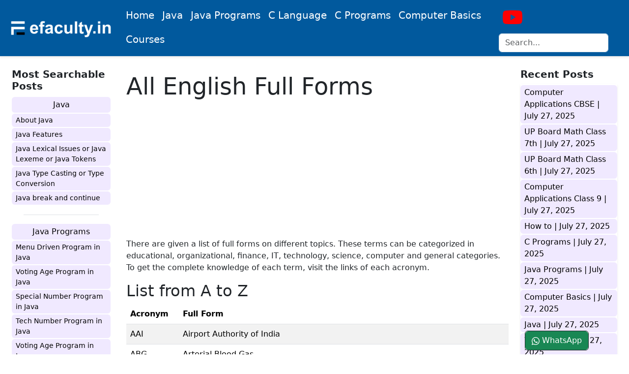

--- FILE ---
content_type: text/html; charset=UTF-8
request_url: https://www.efaculty.in/all-english-full-forms/
body_size: 24719
content:
<!DOCTYPE html><html lang="en-US" class="no-js"><head><meta charset="UTF-8"><meta name="google-site-verification" content="kiBXxi9v9R0edFdga2pfvBbVZBRp604TGeih1_LUwwU" /><meta name="viewport" content="width=device-width, initial-scale=1"><meta name="resource-type" content="document" /><meta http-equiv="content-type" content="text/html; charset=US-ASCII" /><meta http-equiv="content-language" content="en-us" /><meta name="author" content="Afaq Ahmad Khan" /><meta name="contact" content="efaculty.in@gmail.com" /><meta name="copyright" content="Copyright (c)2014-2021 Efaculty. All Rights Reserved." /><meta name="theme-color" content="#01599d" /><meta name="apple-mobile-web-app-capable" content="yes"><meta name="apple-mobile-web-app-status-bar-style" content="black"><meta name="msapplication-TileImage" content="https://efaculty.in/wp-content/uploads/2019/06/cropped-facvicon-270x270.png" /><meta name="twitter:card" content="summary" /><meta name="twitter:site" content="@efacultyin" /><meta name="twitter:domain" content="efaculty.in" /><meta name="twitter:creator" content="@efacultyin" /><meta name="twitter:title" property="og:title" content="All English Full Forms" /><meta name="twitter:description" property="og:description" content="There are given a list of full forms on different topics. These terms can be categorized in educational, organizational, finance, IT, technology, science, computer and general categories. To get the complete knowledge of each term, visit the links of each acronym. List from A to Z Acronym Full Form AAI Airport Authority of India ABG [&hellip;]" /><meta name="twitter:image" content=""><link rel="profile" href="http://gmpg.org/xfn/11"><link rel="canonical" href="https://www.efaculty.in/all-english-full-forms/" /><link rel='shortlink' href='https://www.efaculty.in/all-english-full-forms/' /><link rel="pingback" href="https://www.efaculty.in/xmlrpc.php"><link rel='https://api.w.org/' href='https://efaculty.in/wp-json/' /><link rel="EditURI" type="application/rsd+xml" title="RSD" href="https://efaculty.in/xmlrpc.php?rsd" /><link rel="wlwmanifest" type="application/wlwmanifest+xml" href="https://efaculty.in/wp-includes/wlwmanifest.xml" /><link rel="alternate" type="application/json+oembed" href="https://efaculty.in/wp-json/oembed/1.0/embed?url=https%3A%2F%2Fefaculty.in%2F" /><link rel="alternate" type="text/xml+oembed" href="https://efaculty.in/wp-json/oembed/1.0/embed?url=https%3A%2F%2Fefaculty.in%2F&#038;format=xml" /><link rel="icon" href="https://efaculty.in/wp-content/uploads/2019/06/cropped-facvicon-32x32.png" sizes="32x32" /><link rel="icon" href="https://efaculty.in/wp-content/uploads/2019/06/cropped-facvicon-192x192.png" sizes="192x192" /><link rel="apple-touch-icon-precomposed" href="https://efaculty.in/wp-content/uploads/2019/06/cropped-facvicon-180x180.png" /><meta name="description" content="There are given a list of full forms on different topics. These terms can be categorized in educational, organizational, finance, IT, technology, science, computer and general categories. To get the complete knowledge of each term, visit the links of each acronym. List from A to Z Acronym Full Form AAI Airport Authority of India ABG [&hellip;]" /><meta name="keywords" content="" /><meta property="og:site_name" content="efaculty.in" /><meta property="og:locale" content="en_US" /><meta property="og:type" content="article" /><meta property="og:title" content="All English Full Forms" /><meta property="og:url" content="https://www.efaculty.in/all-english-full-forms/" /><meta property="og:image" content=""><title>All English Full Forms</title><link href="https://cdn.jsdelivr.net/npm/bootstrap@5.3.2/dist/css/bootstrap.min.css" rel="stylesheet" integrity="sha384-T3c6CoIi6uLrA9TneNEoa7RxnatzjcDSCmG1MXxSR1GAsXEV/Dwwykc2MPK8M2HN" crossorigin="anonymous"><link rel="stylesheet" href="https://www.efaculty.in/wp-content/cache/autoptimize/autoptimize_single_25c1f859c0a9394521fb95b194ed99d6.php" />  <script defer src="[data-uri]"></script> <style>.bd-navbar .navbar-brand:hover {
            transform: none;
        }

        @media only screen and (max-width: 768px) {
            .nav-scroller {
                position: relative;
                z-index: 2;
                height: 2.75rem;
                /*overflow-y: hidden;*/
            }

            .nav-scroller ul {
                display: flex;
                flex-wrap: nowrap;
                padding-bottom: 1rem;
                margin-top: -1px;
                overflow-x: auto;
                text-align: center;
                white-space: nowrap;
                -webkit-overflow-scrolling: touch;
            }

            .mx--35 {
                margin-left: -30px;
                margin-right: -22px;
            }

            .bd-links-link {
                width: auto;
                margin-left: 10px;
            }

            .list-links-side .bd-links-link {
                width: 100%;
                margin-left: 0;
            }
        }</style> <script defer src="https://www.googletagmanager.com/gtag/js?id=G-F4YZTTFL3J"></script> <script defer src="[data-uri]"></script> <script async src="https://pagead2.googlesyndication.com/pagead/js/adsbygoogle.js?client=ca-pub-6760754742994734"
     crossorigin="anonymous"></script> <meta name='robots' content='max-image-preview:large' /><style>img:is([sizes="auto" i], [sizes^="auto," i]) { contain-intrinsic-size: 3000px 1500px }</style><link rel='stylesheet' id='wp-block-library-css' href='https://www.efaculty.in/wp-includes/css/dist/block-library/style.min.css?ver=6.8.3' type='text/css' media='all' /><style id='classic-theme-styles-inline-css' type='text/css'>/*! This file is auto-generated */
.wp-block-button__link{color:#fff;background-color:#32373c;border-radius:9999px;box-shadow:none;text-decoration:none;padding:calc(.667em + 2px) calc(1.333em + 2px);font-size:1.125em}.wp-block-file__button{background:#32373c;color:#fff;text-decoration:none}</style><style id='global-styles-inline-css' type='text/css'>:root{--wp--preset--aspect-ratio--square: 1;--wp--preset--aspect-ratio--4-3: 4/3;--wp--preset--aspect-ratio--3-4: 3/4;--wp--preset--aspect-ratio--3-2: 3/2;--wp--preset--aspect-ratio--2-3: 2/3;--wp--preset--aspect-ratio--16-9: 16/9;--wp--preset--aspect-ratio--9-16: 9/16;--wp--preset--color--black: #000000;--wp--preset--color--cyan-bluish-gray: #abb8c3;--wp--preset--color--white: #ffffff;--wp--preset--color--pale-pink: #f78da7;--wp--preset--color--vivid-red: #cf2e2e;--wp--preset--color--luminous-vivid-orange: #ff6900;--wp--preset--color--luminous-vivid-amber: #fcb900;--wp--preset--color--light-green-cyan: #7bdcb5;--wp--preset--color--vivid-green-cyan: #00d084;--wp--preset--color--pale-cyan-blue: #8ed1fc;--wp--preset--color--vivid-cyan-blue: #0693e3;--wp--preset--color--vivid-purple: #9b51e0;--wp--preset--gradient--vivid-cyan-blue-to-vivid-purple: linear-gradient(135deg,rgba(6,147,227,1) 0%,rgb(155,81,224) 100%);--wp--preset--gradient--light-green-cyan-to-vivid-green-cyan: linear-gradient(135deg,rgb(122,220,180) 0%,rgb(0,208,130) 100%);--wp--preset--gradient--luminous-vivid-amber-to-luminous-vivid-orange: linear-gradient(135deg,rgba(252,185,0,1) 0%,rgba(255,105,0,1) 100%);--wp--preset--gradient--luminous-vivid-orange-to-vivid-red: linear-gradient(135deg,rgba(255,105,0,1) 0%,rgb(207,46,46) 100%);--wp--preset--gradient--very-light-gray-to-cyan-bluish-gray: linear-gradient(135deg,rgb(238,238,238) 0%,rgb(169,184,195) 100%);--wp--preset--gradient--cool-to-warm-spectrum: linear-gradient(135deg,rgb(74,234,220) 0%,rgb(151,120,209) 20%,rgb(207,42,186) 40%,rgb(238,44,130) 60%,rgb(251,105,98) 80%,rgb(254,248,76) 100%);--wp--preset--gradient--blush-light-purple: linear-gradient(135deg,rgb(255,206,236) 0%,rgb(152,150,240) 100%);--wp--preset--gradient--blush-bordeaux: linear-gradient(135deg,rgb(254,205,165) 0%,rgb(254,45,45) 50%,rgb(107,0,62) 100%);--wp--preset--gradient--luminous-dusk: linear-gradient(135deg,rgb(255,203,112) 0%,rgb(199,81,192) 50%,rgb(65,88,208) 100%);--wp--preset--gradient--pale-ocean: linear-gradient(135deg,rgb(255,245,203) 0%,rgb(182,227,212) 50%,rgb(51,167,181) 100%);--wp--preset--gradient--electric-grass: linear-gradient(135deg,rgb(202,248,128) 0%,rgb(113,206,126) 100%);--wp--preset--gradient--midnight: linear-gradient(135deg,rgb(2,3,129) 0%,rgb(40,116,252) 100%);--wp--preset--font-size--small: 13px;--wp--preset--font-size--medium: 20px;--wp--preset--font-size--large: 36px;--wp--preset--font-size--x-large: 42px;--wp--preset--spacing--20: 0.44rem;--wp--preset--spacing--30: 0.67rem;--wp--preset--spacing--40: 1rem;--wp--preset--spacing--50: 1.5rem;--wp--preset--spacing--60: 2.25rem;--wp--preset--spacing--70: 3.38rem;--wp--preset--spacing--80: 5.06rem;--wp--preset--shadow--natural: 6px 6px 9px rgba(0, 0, 0, 0.2);--wp--preset--shadow--deep: 12px 12px 50px rgba(0, 0, 0, 0.4);--wp--preset--shadow--sharp: 6px 6px 0px rgba(0, 0, 0, 0.2);--wp--preset--shadow--outlined: 6px 6px 0px -3px rgba(255, 255, 255, 1), 6px 6px rgba(0, 0, 0, 1);--wp--preset--shadow--crisp: 6px 6px 0px rgba(0, 0, 0, 1);}:where(.is-layout-flex){gap: 0.5em;}:where(.is-layout-grid){gap: 0.5em;}body .is-layout-flex{display: flex;}.is-layout-flex{flex-wrap: wrap;align-items: center;}.is-layout-flex > :is(*, div){margin: 0;}body .is-layout-grid{display: grid;}.is-layout-grid > :is(*, div){margin: 0;}:where(.wp-block-columns.is-layout-flex){gap: 2em;}:where(.wp-block-columns.is-layout-grid){gap: 2em;}:where(.wp-block-post-template.is-layout-flex){gap: 1.25em;}:where(.wp-block-post-template.is-layout-grid){gap: 1.25em;}.has-black-color{color: var(--wp--preset--color--black) !important;}.has-cyan-bluish-gray-color{color: var(--wp--preset--color--cyan-bluish-gray) !important;}.has-white-color{color: var(--wp--preset--color--white) !important;}.has-pale-pink-color{color: var(--wp--preset--color--pale-pink) !important;}.has-vivid-red-color{color: var(--wp--preset--color--vivid-red) !important;}.has-luminous-vivid-orange-color{color: var(--wp--preset--color--luminous-vivid-orange) !important;}.has-luminous-vivid-amber-color{color: var(--wp--preset--color--luminous-vivid-amber) !important;}.has-light-green-cyan-color{color: var(--wp--preset--color--light-green-cyan) !important;}.has-vivid-green-cyan-color{color: var(--wp--preset--color--vivid-green-cyan) !important;}.has-pale-cyan-blue-color{color: var(--wp--preset--color--pale-cyan-blue) !important;}.has-vivid-cyan-blue-color{color: var(--wp--preset--color--vivid-cyan-blue) !important;}.has-vivid-purple-color{color: var(--wp--preset--color--vivid-purple) !important;}.has-black-background-color{background-color: var(--wp--preset--color--black) !important;}.has-cyan-bluish-gray-background-color{background-color: var(--wp--preset--color--cyan-bluish-gray) !important;}.has-white-background-color{background-color: var(--wp--preset--color--white) !important;}.has-pale-pink-background-color{background-color: var(--wp--preset--color--pale-pink) !important;}.has-vivid-red-background-color{background-color: var(--wp--preset--color--vivid-red) !important;}.has-luminous-vivid-orange-background-color{background-color: var(--wp--preset--color--luminous-vivid-orange) !important;}.has-luminous-vivid-amber-background-color{background-color: var(--wp--preset--color--luminous-vivid-amber) !important;}.has-light-green-cyan-background-color{background-color: var(--wp--preset--color--light-green-cyan) !important;}.has-vivid-green-cyan-background-color{background-color: var(--wp--preset--color--vivid-green-cyan) !important;}.has-pale-cyan-blue-background-color{background-color: var(--wp--preset--color--pale-cyan-blue) !important;}.has-vivid-cyan-blue-background-color{background-color: var(--wp--preset--color--vivid-cyan-blue) !important;}.has-vivid-purple-background-color{background-color: var(--wp--preset--color--vivid-purple) !important;}.has-black-border-color{border-color: var(--wp--preset--color--black) !important;}.has-cyan-bluish-gray-border-color{border-color: var(--wp--preset--color--cyan-bluish-gray) !important;}.has-white-border-color{border-color: var(--wp--preset--color--white) !important;}.has-pale-pink-border-color{border-color: var(--wp--preset--color--pale-pink) !important;}.has-vivid-red-border-color{border-color: var(--wp--preset--color--vivid-red) !important;}.has-luminous-vivid-orange-border-color{border-color: var(--wp--preset--color--luminous-vivid-orange) !important;}.has-luminous-vivid-amber-border-color{border-color: var(--wp--preset--color--luminous-vivid-amber) !important;}.has-light-green-cyan-border-color{border-color: var(--wp--preset--color--light-green-cyan) !important;}.has-vivid-green-cyan-border-color{border-color: var(--wp--preset--color--vivid-green-cyan) !important;}.has-pale-cyan-blue-border-color{border-color: var(--wp--preset--color--pale-cyan-blue) !important;}.has-vivid-cyan-blue-border-color{border-color: var(--wp--preset--color--vivid-cyan-blue) !important;}.has-vivid-purple-border-color{border-color: var(--wp--preset--color--vivid-purple) !important;}.has-vivid-cyan-blue-to-vivid-purple-gradient-background{background: var(--wp--preset--gradient--vivid-cyan-blue-to-vivid-purple) !important;}.has-light-green-cyan-to-vivid-green-cyan-gradient-background{background: var(--wp--preset--gradient--light-green-cyan-to-vivid-green-cyan) !important;}.has-luminous-vivid-amber-to-luminous-vivid-orange-gradient-background{background: var(--wp--preset--gradient--luminous-vivid-amber-to-luminous-vivid-orange) !important;}.has-luminous-vivid-orange-to-vivid-red-gradient-background{background: var(--wp--preset--gradient--luminous-vivid-orange-to-vivid-red) !important;}.has-very-light-gray-to-cyan-bluish-gray-gradient-background{background: var(--wp--preset--gradient--very-light-gray-to-cyan-bluish-gray) !important;}.has-cool-to-warm-spectrum-gradient-background{background: var(--wp--preset--gradient--cool-to-warm-spectrum) !important;}.has-blush-light-purple-gradient-background{background: var(--wp--preset--gradient--blush-light-purple) !important;}.has-blush-bordeaux-gradient-background{background: var(--wp--preset--gradient--blush-bordeaux) !important;}.has-luminous-dusk-gradient-background{background: var(--wp--preset--gradient--luminous-dusk) !important;}.has-pale-ocean-gradient-background{background: var(--wp--preset--gradient--pale-ocean) !important;}.has-electric-grass-gradient-background{background: var(--wp--preset--gradient--electric-grass) !important;}.has-midnight-gradient-background{background: var(--wp--preset--gradient--midnight) !important;}.has-small-font-size{font-size: var(--wp--preset--font-size--small) !important;}.has-medium-font-size{font-size: var(--wp--preset--font-size--medium) !important;}.has-large-font-size{font-size: var(--wp--preset--font-size--large) !important;}.has-x-large-font-size{font-size: var(--wp--preset--font-size--x-large) !important;}
:where(.wp-block-post-template.is-layout-flex){gap: 1.25em;}:where(.wp-block-post-template.is-layout-grid){gap: 1.25em;}
:where(.wp-block-columns.is-layout-flex){gap: 2em;}:where(.wp-block-columns.is-layout-grid){gap: 2em;}
:root :where(.wp-block-pullquote){font-size: 1.5em;line-height: 1.6;}</style><link rel="https://api.w.org/" href="https://www.efaculty.in/wp-json/" /><link rel="alternate" title="JSON" type="application/json" href="https://www.efaculty.in/wp-json/wp/v2/pages/2030" /><link rel="EditURI" type="application/rsd+xml" title="RSD" href="https://www.efaculty.in/xmlrpc.php?rsd" /><meta name="generator" content="WordPress 6.8.3" /><link rel="canonical" href="https://www.efaculty.in/all-english-full-forms/" /><link rel='shortlink' href='https://www.efaculty.in/?p=2030' /><link rel="alternate" title="oEmbed (JSON)" type="application/json+oembed" href="https://www.efaculty.in/wp-json/oembed/1.0/embed?url=https%3A%2F%2Fwww.efaculty.in%2Fall-english-full-forms%2F" /><link rel="alternate" title="oEmbed (XML)" type="text/xml+oembed" href="https://www.efaculty.in/wp-json/oembed/1.0/embed?url=https%3A%2F%2Fwww.efaculty.in%2Fall-english-full-forms%2F&#038;format=xml" /></head><body class="wp-singular page-template-default page page-id-2030 wp-theme-wp-bootstrap5"><header class="navbar navbar-expand-lg navbar sticky-top shadow-sm border-bottom" style="background-color: #01599d;color:#ffffff;"><nav class="container-fluid bd-gutter flex-wrap flex-lg-nowrap px-2" aria-label="Main navigation"> <button class="navbar-toggler p-2 text-white border" type="button" data-bs-toggle="offcanvas" data-bs-target="#bdSidebar" aria-controls="bdSidebar" aria-expanded="false" aria-label="Toggle docs navigation"> <svg xmlns="http://www.w3.org/2000/svg" width="24" height="24" class="bi" fill="#fff" viewBox="0 0 16 16"> <path fill-rule="evenodd" d="M2.5 11.5A.5.5 0 0 1 3 11h10a.5.5 0 0 1 0 1H3a.5.5 0 0 1-.5-.5zm0-4A.5.5 0 0 1 3 7h10a.5.5 0 0 1 0 1H3a.5.5 0 0 1-.5-.5zm0-4A.5.5 0 0 1 3 3h10a.5.5 0 0 1 0 1H3a.5.5 0 0 1-.5-.5z" /> </svg> <span class="d-none fs-6 pe-1">Browse</span> </button> <a class="navbar-brand p-0 me-0 me-lg-2" href="https://www.efaculty.in" aria-label="Bootstrap"> <img src="https://www.efaculty.in/wp-content/uploads/2023/09/logo-e1694677579489.png" height="40px"> </a> <button class="navbar-toggler d-flex d-lg-none order-3 border text-white p-2" type="button" data-bs-toggle="offcanvas" data-bs-target="#bdNavbar" aria-controls="bdNavbar" aria-expanded="false" aria-label="Toggle navigation"> menu </button><div class="offcanvas-lg offcanvas-end flex-grow-1" id="bdNavbar" aria-labelledby="bdNavbarOffcanvasLabel" data-bs-scroll="true"  style="background-color: #01599d;color:#ffffff;"><div class="offcanvas-header px-4 pb-0"><h5 class="offcanvas-title text-white" id="bdNavbarOffcanvasLabel">Main Menu</h5> <button type="button" class="btn-close text-white " data-bs-dismiss="offcanvas" aria-label="Close" data-bs-target="#bdNavbar"></button></div><div class="offcanvas-body p-4 pt-0 p-lg-0"><hr class="d-lg-none-50"><ul class="navbar-nav flex-row flex-wrap bd-navbar-nav ms-auto" hidden><li class="nav-item col-6 col-lg-auto"> <a class="nav-link py-2 px-0 px-lg-2 text-white" aria-current="true" href="https://www.efaculty.in">Home</a></li><li class="nav-item col-6 col-lg-auto"> <a class="nav-link py-2 px-0 px-lg-2 text-white" href="https://www.efaculty.in/java">Tests</a></li><li class="nav-item col-6 col-lg-auto"> <a class="nav-link py-2 px-0 px-lg-2 text-white" href="https://www.efaculty.in/notes">Notes</a></li><li class="nav-item col-6 col-lg-auto"> <a class="nav-link py-2 px-0 px-lg-2 text-white" href="https://www.efaculty.in/current-affairs">Current Affairs</a></li><li class="nav-item col-6 col-lg-auto"> <a class="nav-link py-2 px-0 px-lg-2 text-white" href="https://www.efaculty.in/blog">Blog</a></li></ul><ul class="nav nav-underline flex-row flex-wrap bd-navbar-nav ms-auto"><li class="nav-item col-6 col-md-auto"> <a class="nav-link fs-5 py-2 px-0 px-lg-2 text-white " href="https://www.efaculty.in" title="Home">Home</a></li><li class="nav-item col-6 col-md-auto"> <a class="nav-link fs-5 py-2 px-0 px-lg-2 text-white " href="https://www.efaculty.in/java/" title="Java">Java</a></li><li class="nav-item col-6 col-md-auto"> <a class="nav-link fs-5 py-2 px-0 px-lg-2 text-white " href="https://www.efaculty.in/java-programs/" title="Java Programs">Java Programs</a></li><li class="nav-item col-6 col-md-auto"> <a class="nav-link fs-5 py-2 px-0 px-lg-2 text-white " href="https://www.efaculty.in/c-language/" title="C Language">C Language</a></li><li class="nav-item col-6 col-md-auto"> <a class="nav-link fs-5 py-2 px-0 px-lg-2 text-white " href="https://www.efaculty.in/c-programs/" title="C Programs">C Programs</a></li><li class="nav-item col-6 col-md-auto"> <a class="nav-link fs-5 py-2 px-0 px-lg-2 text-white " href="https://www.efaculty.in/computer-basics/" title="Computer Basic">Computer Basics</a></li><li class="nav-item col-6 col-md-auto"> <a class="nav-link fs-5 py-2 px-0 px-lg-2 text-white " href="https://efaculty.in/course" title="Courses">Courses</a></li></ul><hr class="d-md-none text-white-50"><hr class="d-lg-none-50"><ul class="navbar-nav flex-row flex-wrap ms-md-auto"><li class="nav-item col-6 col-lg-auto"> <a class="nav-link py-2 px-0 px-lg-2" href="https://www.youtube.com/@EfacultyIndia?view_as=subscriber" title="efaculty.in" target="_blank" rel="noopener"> <svg xmlns="http://www.w3.org/2000/svg" width="40" height="40" fill="#ff0000" class="" viewBox="0 0 16 16"> <path d="M8.051 1.999h.089c.822.003 4.987.033 6.11.335a2.01 2.01 0 0 1 1.415 1.42c.101.38.172.883.22 1.402l.01.104.022.26.008.104c.065.914.073 1.77.074 1.957v.075c-.001.194-.01 1.108-.082 2.06l-.008.105-.009.104c-.05.572-.124 1.14-.235 1.558a2.007 2.007 0 0 1-1.415 1.42c-1.16.312-5.569.334-6.18.335h-.142c-.309 0-1.587-.006-2.927-.052l-.17-.006-.087-.004-.171-.007-.171-.007c-1.11-.049-2.167-.128-2.654-.26a2.007 2.007 0 0 1-1.415-1.419c-.111-.417-.185-.986-.235-1.558L.09 9.82l-.008-.104A31.4 31.4 0 0 1 0 7.68v-.123c.002-.215.01-.958.064-1.778l.007-.103.003-.052.008-.104.022-.26.01-.104c.048-.519.119-1.023.22-1.402a2.007 2.007 0 0 1 1.415-1.42c.487-.13 1.544-.21 2.654-.26l.17-.007.172-.006.086-.003.171-.007A99.788 99.788 0 0 1 7.858 2h.193zM6.4 5.209v4.818l4.157-2.408L6.4 5.209z"></path> </svg> <small class="d-lg-none ms-2">YouTube</small> </a></li><li class="nav-item col-12 col-lg-auto"><div class="input-group input-group-sm mt-1"><div itemscope itemtype="https://schema.org/WebSite"><meta itemprop="url" content="https://www.efaculty.in" /><form class="position-relative me-auto" method="get" action="https://www.efaculty.in" itemprop="potentialAction" itemscope itemtype="https://schema.org/SearchAction"><meta itemprop="target" content="https://www.efaculty.in/?s=={s}" /> <input autocomplete="off" class="form-control" style="white-space: nowrap;" type="search" value="" placeholder="Search... " name="s" itemprop="query-input" autocomplete="off" aria-label="search"></form></div></div></li></ul></div></div></nav></header><div class="container-fluid bd-gutter mt-3 my-md-4 bd-layout"><aside class="bd-sidebar"><div class="offcanvas-lg offcanvas-start" id="bdSidebar" aria-labelledby="bdSidebarOffcanvasLabel""><div class=" offcanvas-header border-bottom"><h5 class="offcanvas-title" id="bdSidebarOffcanvasLabel">Browse docs</h5> <button type="button" class="btn-close" data-bs-dismiss="offcanvas" aria-label="Close" data-bs-target="#bdSidebar"></button></div><div class="offcanvas-body"><nav class="bd-links w-100" id="bd-docs-nav" aria-label="Docs navigation"> <strong class="bd-links-heading d-flex w-100 align-items-center fw-semibold h5"> Most Searchable Posts </strong><ul class="list-unstyled fw-normal pb-2 list-links-side"><li class="mb-1"> <button class="btn bd-links-link d-inline-block rounded collapsed" data-bs-toggle="collapse" data-bs-target="#java-collapse" aria-expanded="false"> Java </button><div class="collapse show" id="java-collapse"><ul class="list-unstyled fw-normal pb-1 small"><li><a href="https://www.efaculty.in/java/about-java/" class="bd-links-link d-inline-block rounded" title="About Java">About Java</a></li><li><a href="https://www.efaculty.in/java/java-features/" class="bd-links-link d-inline-block rounded" title="Java Features">Java Features</a></li><li><a href="https://www.efaculty.in/java/java-lexical-issues-or-java-lexeme-or-java-tokens/" class="bd-links-link d-inline-block rounded" title="Java Lexical Issues or Java Lexeme or Java Tokens">Java Lexical Issues or Java Lexeme or Java Tokens</a></li><li><a href="https://www.efaculty.in/java/java-type-casting-or-type-conversion/" class="bd-links-link d-inline-block rounded" title="Java Type Casting or Type Conversion">Java Type Casting or Type Conversion</a></li><li><a href="https://www.efaculty.in/java/java-break-and-continue/" class="bd-links-link d-inline-block rounded" title="Java break and continue">Java break and continue</a></li></ul></div></li><li class="my-3 mx-4 border-top"></li><li class="mb-1"> <button class="btn bd-links-link d-inline-block rounded collapsed" data-bs-toggle="collapse" data-bs-target="#java-programs-collapse" aria-expanded="false"> Java Programs </button><div class="collapse show" id="java-programs-collapse"><ul class="list-unstyled fw-normal pb-1 small"><li><a href="https://www.efaculty.in/java-programs/menu-driven-program-in-java/" class="bd-links-link d-inline-block rounded" title="Menu Driven Program in Java">Menu Driven Program in Java</a></li><li><a href="https://www.efaculty.in/java-programs/voting-age-program-in-java/" class="bd-links-link d-inline-block rounded" title="Voting Age Program in Java">Voting Age Program in Java</a></li><li><a href="https://www.efaculty.in/java-programs/special-number-program-in-java/" class="bd-links-link d-inline-block rounded" title="Special Number Program in Java">Special Number Program in Java</a></li><li><a href="https://www.efaculty.in/java-programs/voting-age-program-in-java/" class="bd-links-link d-inline-block rounded" title="Tech Number Program in Java">Tech Number Program in Java</a></li><li><a href="https://www.efaculty.in/java-programs/voting-age-program-in-java/" class="bd-links-link d-inline-block rounded" title="Voting Age Program in Java">Voting Age Program in Java</a></li></ul></div></li><li class="my-3 mx-4 border-top"></li><li class="mb-1"> <button class="btn bd-links-link d-inline-block rounded collapsed" data-bs-toggle="collapse" data-bs-target="#c-language-collapse" aria-expanded="false"> C Language </button><div class="collapse show" id="c-language-collapse"><ul class="list-unstyled fw-normal pb-1 small"><li><a href="https://www.efaculty.in/c-language/algorithm-in-c-language/" title="Algorithm in C Language" class="bd-links-link d-inline-block rounded">Algorithm in C Language</a></li><li><a href="https://www.efaculty.in/c-language-or-c-programming-viva-questions/" title="C Language or C Programming Viva Questions" class="bd-links-link d-inline-block rounded">C Language or C Programming Viva Questions</a></li><li><a href="https://www.efaculty.in/c-language/concept-of-assembler-compiler-interpreter-loader-and-linker/" title="Concept of assembler, compiler, interpreter, loader and linker." class="bd-links-link d-inline-block rounded">Concept of assembler, compiler, interpreter, loader and linker.</a></li><li><a href="https://www.efaculty.in/c-language/object-and-executable-code-in-c-language/" title="Object and executable code in C Language" class="bd-links-link d-inline-block rounded">Object and executable code in C Language</a></li><li><a href="https://www.efaculty.in/c-language/flowchart-in-c-language/" title="Flowchart in C Language" class="bd-links-link d-inline-block rounded">Flowchart in C Language</a></li></ul></div></li><li class="my-3 mx-4 border-top"></li><li class="mb-1"> <button class="btn bd-links-link d-inline-block rounded collapsed" data-bs-toggle="collapse" data-bs-target="#c-programs-collapse" aria-expanded="false"> C Programs </button><div class="collapse show" id="c-programs-collapse"><ul class="list-unstyled fw-normal pb-1 small"><li><a href="https://www.efaculty.in/c-programs/check-whether-a-given-word-exists-in-a-file-or-not-program-in-c/" title="Check whether a given word exists in a file or not Program in C" class="bd-links-link d-inline-block rounded">Check whether a given word exists in a file or not Program in C</a></li><li><a href="https://www.efaculty.in/c-programs/simple-interest-and-compound-interest-program-in-c/" title="Simple Interest and Compound Interest Program in C" class="bd-links-link d-inline-block rounded">Simple Interest and Compound Interest Program in C</a></li><li><a href="https://www.efaculty.in/c-programs/inputs-two-arrays-and-saves-sum-in-a-third-array-program-in-c/" title="Inputs two arrays and saves sum in a third array Program in C" class="bd-links-link d-inline-block rounded">Inputs two arrays and saves sum in a third array Program in C</a></li><li><a href="https://www.efaculty.in/c-programs/percentage-and-grades-program-in-c/" title="Percentage and Grades Program in C" class="bd-links-link d-inline-block rounded">Percentage and Grades Program in C</a></li><li><a href="https://www.efaculty.in/c-programs/swap-two-elements-using-the-concept-of-pointers-program-in-c/" title="Swap two elements using the concept of pointers Program in C" class="bd-links-link d-inline-block rounded">Swap two elements using the concept of pointers Program in C</a></li></ul></div></li><li class="my-3 mx-4 border-top"></li><li class="mb-1"> <button class="btn bd-links-link d-inline-block rounded collapsed" data-bs-toggle="collapse" data-bs-target="#computer-basic-collapse" aria-expanded="false"> Computer Basic </button><div class="collapse show" id="computer-basic-collapse"><ul class="list-unstyled fw-normal pb-1 small"><li><a href="https://www.efaculty.in/computer-basic/what-is-a-computer/" class="bd-links-link d-inline-block rounded" title="What is a computer?">What is a computer?</a></li><li><a href="https://www.efaculty.in/computer-basic/history-of-computer/" class="bd-links-link d-inline-block rounded" title="History of Computer">History of Computer</a></li><li><a href="https://www.efaculty.in/computer-basic/types-of-computer/" class="bd-links-link d-inline-block rounded" title="Types of computer">Types of computer</a></li><li><a href="https://www.efaculty.in/computer-basic/basic-operations-of-computer/" class="bd-links-link d-inline-block rounded" title="Basic Operations of Computer">Basic Operations of Computer</a></li><li><a href="https://www.efaculty.in/computer-basic/introduction-to-digital-computer/" class="bd-links-link d-inline-block rounded" title="Introduction to Digital Computer">Introduction to Digital Computer</a></li></ul></div></li></ul></nav></div></aside><main class="bd-main order-1"><div class="mt-3 mx-0 my-lg-0 mb-lg-5"><div class="nav-scroller"> <strong class="bd-links-heading d-flex w-100 align-items-center fw-semibold d-none d-sm-block h5"> Recent Posts </strong><ul class="list-unstyled fw-normal pb-2 shadow-sm border-bottom"><li> <a href="https://www.efaculty.in/computer-applications-cbse/" class="bd-links-link d-inline-block rounded"  title="Computer Applications CBSE"> Computer Applications CBSE | <span class="muted">July 27, 2025</span> </a></li><li> <a href="https://www.efaculty.in/up-board-math-class-7th/" class="bd-links-link d-inline-block rounded"  title="UP Board Math Class 7th"> UP Board Math Class 7th | <span class="muted">July 27, 2025</span> </a></li><li> <a href="https://www.efaculty.in/up-board-math-class-6th/" class="bd-links-link d-inline-block rounded"  title="UP Board Math Class 6th"> UP Board Math Class 6th | <span class="muted">July 27, 2025</span> </a></li><li> <a href="https://www.efaculty.in/computer-applications-class-9/" class="bd-links-link d-inline-block rounded"  title="Computer Applications Class 9"> Computer Applications Class 9 | <span class="muted">July 27, 2025</span> </a></li><li> <a href="https://www.efaculty.in/how-to/" class="bd-links-link d-inline-block rounded"  title="How to"> How to | <span class="muted">July 27, 2025</span> </a></li><li> <a href="https://www.efaculty.in/c-programs/" class="bd-links-link d-inline-block rounded"  title="C Programs"> C Programs | <span class="muted">July 27, 2025</span> </a></li><li> <a href="https://www.efaculty.in/java-programs/" class="bd-links-link d-inline-block rounded"  title="Java Programs"> Java Programs | <span class="muted">July 27, 2025</span> </a></li><li> <a href="https://www.efaculty.in/computer-basics/" class="bd-links-link d-inline-block rounded"  title="Computer Basics"> Computer Basics | <span class="muted">July 27, 2025</span> </a></li><li> <a href="https://www.efaculty.in/java/" class="bd-links-link d-inline-block rounded"  title="Java"> Java | <span class="muted">July 27, 2025</span> </a></li><li> <a href="https://www.efaculty.in/wordpress/" class="bd-links-link d-inline-block rounded"  title="WordPress"> WordPress | <span class="muted">July 27, 2025</span> </a></li><li> <a href="https://www.efaculty.in/javascript/" class="bd-links-link d-inline-block rounded"  title="JAVASCRIPT"> JAVASCRIPT | <span class="muted">July 27, 2025</span> </a></li><li> <a href="https://www.efaculty.in/html/" class="bd-links-link d-inline-block rounded"  title="HTML"> HTML | <span class="muted">July 27, 2025</span> </a></li><li> <a href="https://www.efaculty.in/css/" class="bd-links-link d-inline-block rounded"  title="CSS"> CSS | <span class="muted">July 27, 2025</span> </a></li><li> <a href="https://www.efaculty.in/c-language/" class="bd-links-link d-inline-block rounded"  title="C Language"> C Language | <span class="muted">July 27, 2025</span> </a></li><li> <a href="https://www.efaculty.in/uncategorized/" class="bd-links-link d-inline-block rounded"  title="Uncategorized"> Uncategorized | <span class="muted">July 27, 2025</span> </a></li><li> <a href="https://www.efaculty.in/hello-world/" class="bd-links-link d-inline-block rounded"  title="Hello world!"> Hello world! | <span class="muted">July 27, 2025</span> </a></li><li> <a href="https://www.efaculty.in/multimedia-cbse-class-9-and-10/" class="bd-links-link d-inline-block rounded"  title="Multimedia CBSE Class 9 and 10"> Multimedia CBSE Class 9 and 10 | <span class="muted">March 1, 2023</span> </a></li><li> <a href="https://www.efaculty.in/computer-networking-cbse-class-9-and-10/" class="bd-links-link d-inline-block rounded"  title="Computer networking CBSE Class 9 and 10"> Computer networking CBSE Class 9 and 10 | <span class="muted">March 1, 2023</span> </a></li><li> <a href="https://www.efaculty.in/types-of-software-cbse-class-9-and-10/" class="bd-links-link d-inline-block rounded"  title="Types of software CBSE Class 9 and 10"> Types of software CBSE Class 9 and 10 | <span class="muted">March 1, 2023</span> </a></li><li> <a href="https://www.efaculty.in/i-o-devices-cbse-class-9-and-10/" class="bd-links-link d-inline-block rounded"  title="I/O devices CBSE Class 9 and 10"> I/O devices CBSE Class 9 and 10 | <span class="muted">March 1, 2023</span> </a></li></ul></div></div><div class="bd-intro pt-2 ps-lg-2"><h1 class="bd-title mb-0" id="content">All English Full Forms</h1> <ins class="adsbygoogle"
 style="display:block; text-align:center;"
 data-ad-layout="in-article"
 data-ad-format="fluid"
 data-ad-client="ca-pub-6760754742994734"
 data-ad-slot="8419569973"></ins> <script>(adsbygoogle = window.adsbygoogle || []).push({});</script> <p>There are given a list of full forms on different topics. These terms can be categorized in educational, organizational, finance, IT, technology, science, computer and general categories. To get the complete knowledge of each term, visit the links of each acronym.</p><h2 class="h2">List from A to Z</h2><table id="efFullForms" class="table table-striped"><thead><tr><th>Acronym</th><th>Full Form</th></tr></thead><tbody><tr><td>AAI</td><td>Airport Authority of India</td></tr><tr><td>ABG</td><td>Arterial Blood Gas</td></tr><tr><td>ABP</td><td>Ananda Bazaar Patrika News</td></tr><tr><td>ABM</td><td>Anti Balistic Missile</td></tr><tr><td>ABS</td><td>Anti-lock Braking System</td></tr><tr><td>ACD</td><td>Automatic Call Distributor</td></tr><tr><td>ACC</td><td>Associated Cement Companies</td></tr><tr><td>ACS</td><td>American Chemical Society</td></tr><tr><td>ACU</td><td>Asian Currency Union</td></tr><tr><td>AD</td><td>Anno Domini</td></tr><tr><td>ADB</td><td>Asian Development Bank</td></tr><tr><td>ADIDAS</td><td>Adolf &#8220;Adi&#8221; Dassler</td></tr><tr><td>ADHD</td><td>Attention Deficit Hyperactivity Disorder</td></tr><tr><td>ADR</td><td>American Depository Receipt</td></tr><tr><td>AHRC</td><td>Asian Human Rights Commission</td></tr><tr><td>AIAAA</td><td>American Institute of Aeronautics and Astronautics</td></tr><tr><td>AICTE</td><td>All India Council for Technical Education</td></tr><tr><td>AIDS</td><td>Acquired Immune Deficiency Syndrome</td></tr><tr><td>AJAX</td><td>Asynchronous JavaScript and XML</td></tr><tr><td>ALS</td><td>Amyotrophic Lateral Sclerosis</td></tr><tr><td>AMC</td><td>Annual Maintenance Contract, American Motors Corporation</td></tr><tr><td>AMIE</td><td>Associate Member of the Institution of Engineers</td></tr><tr><td>AML</td><td>Acute Myeloid Leukemia</td></tr><tr><td>AMUL</td><td>Anand Milk Union Limited</td></tr><tr><td>AMW</td><td>Asian Motors Limited</td></tr><tr><td>ANM</td><td>Auxiliary Nurse Midwifery</td></tr><tr><td>API</td><td>Application Programming Interface</td></tr><tr><td>APJ Abdul Kalam</td><td>Avul Pakir Jainulabdeen Abdul Kalam</td></tr><tr><td>APK</td><td>Android Application Package</td></tr><tr><td>ARMD</td><td>Age Related Macular Degeneration</td></tr><tr><td>ARDS</td><td>Acute Respiratory Distress Syndrome</td></tr><tr><td>ASAP</td><td>As Soon As Possible</td></tr><tr><td>ASAT</td><td>Anti-satellite weapons</td></tr><tr><td>ASCII</td><td>American Standard Code for Information Interchange</td></tr><tr><td>ASEAN</td><td>Association of Southeast Asian Nations</td></tr><tr><td>ASLV</td><td>Augmented Satellite Launch Vehicle</td></tr><tr><td>ASP</td><td>Active Server Page</td></tr><tr><td>ASR</td><td>Automated Speech Recognition</td></tr><tr><td>ASTM</td><td>American Society for Testing and Materials</td></tr><tr><td>ATA</td><td>Advanced Technology Attachment</td></tr><tr><td>AT&#038;T</td><td>American Telephone &#038; Telegraph Company</td></tr><tr><td>ATM</td><td>Automated Teller Machine</td></tr><tr><td>ATP</td><td>Adenosine Triphosphate</td></tr><tr><td>ATS</td><td>Anti-Terrorism Squad</td></tr><tr><td>AWACS</td><td>Airborne Warning and Control System</td></tr><tr><td>AYUSH</td><td>Ayurvedic, Yoga and Naturopathy, Unani, Siddha and Homeopathy</td></tr><tr><td>AM and PM</td><td>AM: Anti Meridiem, PM: Post Meridiem</td></tr><tr><td>BA</td><td>Bachelor of Arts</td></tr><tr><td>BAE</td><td>Before Anyone Else</td></tr><tr><td>BAMS</td><td>Bachelor of Ayurvedic Medicine and Surgery</td></tr><tr><td>BARC</td><td>Bhaba Atomic Research Center</td></tr><tr><td>BASIC</td><td>Beginner&#8217;s All-Purpose Symbolic Instruction Code</td></tr><tr><td>BBA</td><td>Bachelor of Business Administration</td></tr><tr><td>BBC</td><td>British Broadcasting Corporation</td></tr><tr><td>BCA</td><td>Bachelor of Computer Applications</td></tr><tr><td>BCCI</td><td>Board of Control of Cricket in India</td></tr><tr><td>BCE</td><td>Before Common Era</td></tr><tr><td>BCG</td><td>Bacillus Calmette-Guerin</td></tr><tr><td>B.Com</td><td>Bachelor of Commerce</td></tr><tr><td>BDS</td><td>Bachelor of Dental Surgery</td></tr><tr><td>B.Ed</td><td>Bachelor of Education</td></tr><tr><td>BE</td><td>Bachelor of Engineering</td></tr><tr><td>BFSI</td><td>Banking, Financial Services, and Insurance</td></tr><tr><td>BHIM</td><td>Bharat Interface for Money</td></tr><tr><td>BHMS</td><td>Bachelor of Homeopathic Medicine and Surgery</td></tr><tr><td>BIFR</td><td>Board of Industrial and Financial Reconstruction</td></tr><tr><td>BIOS</td><td>Basic Input Output System</td></tr><tr><td>BIS</td><td>Bureau of Indian Standards</td></tr><tr><td>BKU</td><td>Bhartiya Kisan Union</td></tr><tr><td>BLOB</td><td>Binary Large Object</td></tr><tr><td>BMD</td><td>Bone Mineral Density</td></tr><tr><td>BMI</td><td>Body Mass Index</td></tr><tr><td>BMR</td><td>Basal Metabolic Rate</td></tr><tr><td>BMS</td><td>Bachelor of Management Studies &#038; Business Management System</td></tr><tr><td>BMT</td><td>Bone Marrow Transplant</td></tr><tr><td>BMW</td><td>Bayerische Motoren Werke</td></tr><tr><td>BOB</td><td>Bank of Baroda</td></tr><tr><td>BODMAS</td><td>Bracket, of, Division, Multiplication, Addition and Subtraction</td></tr><tr><td>BPL</td><td>Below Poverty Line &#038; British Physical Laboratories Group</td></tr><tr><td>BPO</td><td>Business Process Outsourcing</td></tr><tr><td>BRB</td><td>Be Right Back</td></tr><tr><td>BRICS</td><td>Brazil Russia India China And South Africa</td></tr><tr><td>BRO</td><td>Border Road Organization</td></tr><tr><td>BSC</td><td>Bachelor of Science, Base Station Controller</td></tr><tr><td>BSF</td><td>Border Security Force</td></tr><tr><td>B.Tech</td><td>Bachelor of Technology</td></tr><tr><td>BTS</td><td>Bangtan Sonyeondan</td></tr><tr><td>BUN</td><td>Blood Urea Nitrogen</td></tr><tr><td>CA</td><td>Chartered Accountant</td></tr><tr><td>CABG</td><td>Coronary Artery Bypass Graft</td></tr><tr><td>CAD</td><td>Computer Aided Design</td></tr><tr><td>CAG</td><td>Comptroller and Auditor General of India</td></tr><tr><td>CAIIB</td><td>Certified Associate of Indian Institute of Bankers</td></tr><tr><td>CAGR</td><td>Compound Annual Growth Rate</td></tr><tr><td>CAT</td><td>Common Admission Test</td></tr><tr><td>CBC</td><td>Complete Blood Count</td></tr><tr><td>CBI</td><td>Central bureau of Investigation &#038; Central Bank of India</td></tr><tr><td>CBSE</td><td>Central Board of Secondary Education</td></tr><tr><td>CC</td><td>Cubic Capacity/ Cubic Centimeter, Carbon Copy</td></tr><tr><td>CCC</td><td>Course on Computer Concepts</td></tr><tr><td>CCIL</td><td>Clearing Corporation of India Limited</td></tr><tr><td>CCTV</td><td>Closed Circuit Television</td></tr><tr><td>CD</td><td>Compact Disc</td></tr><tr><td>CDMA</td><td>Code Division Multiple Access</td></tr><tr><td>CEO</td><td>Chief Executive Officer</td></tr><tr><td>CFA</td><td>Chartered Financial Analyst</td></tr><tr><td>CFL</td><td>Compact fluorescent lamp</td></tr><tr><td>CFT</td><td>Complement Fixation Test</td></tr><tr><td>CFO</td><td>Chief Financial Officer</td></tr><tr><td>CGI</td><td>Computer Generated Imagery</td></tr><tr><td>SSC-CGL</td><td>Combined Graduate Level</td></tr><tr><td>CGPA</td><td>Cumulative Grade Point Average</td></tr><tr><td>CHF</td><td>Congestive Heart Failure</td></tr><tr><td>CIA</td><td>Central Intelligence Agency</td></tr><tr><td>CIBIL</td><td>Credit Information Bureau (India) Limited</td></tr><tr><td>CIF</td><td>Customer Information File</td></tr><tr><td>CID</td><td>Crime Investigation Department</td></tr><tr><td>CII</td><td>Confederation of Indian Industry</td></tr><tr><td>CISF</td><td>Central Industrial Security Force</td></tr><tr><td>CMA</td><td>Credit Monitoring Analysis</td></tr><tr><td>CML</td><td>Chronic Myelogenous Leukemia</td></tr><tr><td>CMO</td><td>Chief Medical Officer</td></tr><tr><td>CMS</td><td>Content Management System</td></tr><tr><td>CMV</td><td>Cytomegalovirus</td></tr><tr><td>CNC</td><td>Computerized Numerical Control</td></tr><tr><td>CNG</td><td>Compressed Natural Gas</td></tr><tr><td>COB</td><td>Close of Business</td></tr><tr><td>COBOL</td><td>Common Business Oriented Language</td></tr><tr><td>COO</td><td>Chief Operating Officer</td></tr><tr><td>COPD</td><td>Chronic Obstructive Pulmonary Disease</td></tr><tr><td>CPCB</td><td>Central Pollution Control Board</td></tr><tr><td>CPM</td><td>Cost per Mile</td></tr><tr><td>CPO</td><td>Central Police Organisation</td></tr><tr><td>CPR</td><td>Cardio-Pulmonary Resuscitation</td></tr><tr><td>CPT</td><td>Common Proficiency Test</td></tr><tr><td>CPU</td><td>Central Processing Unit</td></tr><tr><td>CRISIL</td><td>Credit Rating Information Services of India Limited</td></tr><tr><td>CRM</td><td>Customer Relationship Management</td></tr><tr><td>CRPF</td><td>Central Reserve Police Force</td></tr><tr><td>CRR</td><td>Cash Reserve Ratio</td></tr><tr><td>CRT</td><td>Cathode Ray Tube</td></tr><tr><td>CS</td><td>Company Secretary &#038; Computer Science</td></tr><tr><td>CSE</td><td>Computer Science Engineering</td></tr><tr><td>CSIR</td><td>Council of Scientific and Industrial Research</td></tr><tr><td>CSR</td><td>Corporate Social Responsibility</td></tr><tr><td>CSS</td><td>Cascading Style Sheet</td></tr><tr><td>CST</td><td>Central Sales Tax, Chhatrapati Shivaji Terminus, Central Standard Time</td></tr><tr><td>CTBT</td><td>Comprehensive Nuclear Test Ban Treaty</td></tr><tr><td>CTC</td><td>Cost To Company</td></tr><tr><td>CTO</td><td>Chief Technology Officer</td></tr><tr><td>CTS</td><td>Cheque Truncation System &#038; Clear to Send</td></tr><tr><td>CV</td><td>Curriculum Vitae</td></tr><tr><td>CVA</td><td>Cerebral Vascular Accident or Cerebrovascular Accident</td></tr><tr><td>COMPUTER</td><td>No, but can be termed as Common Operating Machine Purposely Used for Technological and Educational Research</td></tr><tr><td>DC</td><td>Data Compression &#038; Direct Current</td></tr><tr><td>DCA</td><td>Diploma in Computer Application</td></tr><tr><td>DCB</td><td>Development Credit Bank</td></tr><tr><td>DDT</td><td>DichloroDiphenylTrichloroethane</td></tr><tr><td>DEAF</td><td>Depositor Education and Awareness Fund</td></tr><tr><td>DHL</td><td>Dalsey Hillblom Lynn</td></tr><tr><td>DIG</td><td>Deputy Inspector General</td></tr><tr><td>DIY</td><td>Do it Yourself</td></tr><tr><td>DJ</td><td>Disc Jockey</td></tr><tr><td>DJD</td><td>Degenerative Joint Disease</td></tr><tr><td>DHCP</td><td>Dynamic Host Configuration Protocol</td></tr><tr><td>DHT</td><td>Dihydrotestosterone</td></tr><tr><td>DLF</td><td>Delhi Land and Finance</td></tr><tr><td>DNA</td><td>Deoxyribonucleic Acid</td></tr><tr><td>DNB</td><td>Diplomate of National Board</td></tr><tr><td>DNS</td><td>Domain Name System</td></tr><tr><td>DPI</td><td>Dots Per Inch</td></tr><tr><td>DRDO</td><td>Defence Research and Development Organization</td></tr><tr><td>DSC</td><td>Digital Signature Certificate</td></tr><tr><td>DSL</td><td>Digital Subscriber Line</td></tr><tr><td>DSLR</td><td>Digital single-lens reflex</td></tr><tr><td>DSP</td><td>Deputy Superintendent of Police</td></tr><tr><td>DST</td><td>Department of Science &#038; Technology</td></tr><tr><td>DTP</td><td>Desk-Top Publishing, Distributed Transaction Processing</td></tr><tr><td>DVC</td><td>Damodar Valley Corporation</td></tr><tr><td>DVD</td><td>Digital Video Disc, Digital Versatile Disc</td></tr><tr><td>DVT</td><td>Deep Vein Thrombosis</td></tr><tr><td>DP</td><td>Display Picture &#038; Data Processing</td></tr><tr><td>DS Group</td><td>Dharampal Satyapal Group</td></tr><tr><td>EBRT</td><td>External Beam Radiation Therapy</td></tr><tr><td>EBV</td><td>Epstein &#8211; Barr virus</td></tr><tr><td>ECC</td><td>Excise Control Code</td></tr><tr><td>ECE</td><td>Electronic and Communication Engineering</td></tr><tr><td>ECG</td><td>Electrocardiogram</td></tr><tr><td>ECR</td><td>Emigration Check Required</td></tr><tr><td>ECS</td><td>Electronic Clearing Service</td></tr><tr><td>ECT</td><td>Electroconvulsive Therapy</td></tr><tr><td>ED</td><td>Enforcement Directorate</td></tr><tr><td>EDGE</td><td>Enhanced Data Rates for GSM (Global System for Mobile) Evolution</td></tr><tr><td>EDI</td><td>Electronic Data Interchange</td></tr><tr><td>EDP</td><td>Electronic Data Processing</td></tr><tr><td>EEE</td><td>Electrical and Electronics Engineering</td></tr><tr><td>EEG</td><td>Electroencephalogram</td></tr><tr><td>EJB</td><td>Enterprise Java Bean</td></tr><tr><td>ELSS</td><td>Equity-linked Saving Scheme</td></tr><tr><td>EMG</td><td>Electromyogram</td></tr><tr><td>EMI</td><td>Equated Monthly Installment</td></tr><tr><td>ENT</td><td>Ear Nose Throat</td></tr><tr><td>EOD</td><td>End of the Day</td></tr><tr><td>EPC</td><td>Engineering, Procurement and Construction</td></tr><tr><td>ERNET</td><td>Education and Research Network</td></tr><tr><td>EPFO</td><td>Employee Provident Fund Organization</td></tr><tr><td>ERP</td><td>Enterprise Resource Planning</td></tr><tr><td>ESI</td><td>Employee&#8217;s State Insurance</td></tr><tr><td>ESIC</td><td>Employees State Insurance Corporation</td></tr><tr><td>ETA</td><td>Estimated Time of Arrival</td></tr><tr><td>ETC</td><td>Et cetera</td></tr><tr><td>EWS</td><td>Economically Weaker Section</td></tr><tr><td>FATCA</td><td>Foreign Account Tax Compliance Act</td></tr><tr><td>FAX</td><td>Facsimile</td></tr><tr><td>FBI</td><td>Federal Bureau of Investigation</td></tr><tr><td>FCCB</td><td>Foreign Currency Convertible Bond</td></tr><tr><td>FCI</td><td>Food Corporation of India</td></tr><tr><td>FDI</td><td>Foreign Direct Investment</td></tr><tr><td>FEMA</td><td>Foreign Exchange Management Act</td></tr><tr><td>FHR</td><td>Fetal Heart Rate</td></tr><tr><td>FICCI</td><td>Federation of Indian Chambers of Commerce and Industry</td></tr><tr><td>FIFA</td><td>Federation Internationale de Football Association</td></tr><tr><td>FIR</td><td>First Information Report</td></tr><tr><td>FMCG</td><td>Fast-Moving Consumer Goods</td></tr><tr><td>FM</td><td>Frequency Modulation</td></tr><tr><td>ENIAC</td><td>Electronic Numerical Integrator and Computer</td></tr><tr><td>FOB</td><td>Free on Board</td></tr><tr><td>FOMO</td><td>Fear of Missing Out</td></tr><tr><td>F.O.R</td><td>Freight on Road</td></tr><tr><td>FORTRAN</td><td>FORmula TRANslation</td></tr><tr><td>FSSAI</td><td>Food Safety and Standards Authority of India</td></tr><tr><td>FTP</td><td>File Transfer Protocol</td></tr><tr><td>FYI</td><td>For Your Information</td></tr><tr><td>GAIL</td><td>Gas Authority of India Limited</td></tr><tr><td>GATE</td><td>Graduate Aptitude Test in Engineering</td></tr><tr><td>GBP</td><td>Great Britain Pound</td></tr><tr><td>GCC</td><td>GNU Compiler Collection</td></tr><tr><td>GDP</td><td>Gross Domestic Product</td></tr><tr><td>GFR</td><td>Glomerular Filtration Rate</td></tr><tr><td>GIF</td><td>Graphics Interchange Format</td></tr><tr><td>GIS</td><td>Geographic Information System</td></tr><tr><td>GMO</td><td>Genetically Modified Organism</td></tr><tr><td>GMT</td><td>Greenwich Mean Time</td></tr><tr><td>GNM</td><td>General Nursing and Midwifery</td></tr><tr><td>GNU</td><td>GNU&#8217;s Not UNIX</td></tr><tr><td>GPA</td><td>Grade Point Average</td></tr><tr><td>GPRS</td><td>General Packet Radio Service</td></tr><tr><td>GPS</td><td>Global Positioning System</td></tr><tr><td>GRE</td><td>Graduate Record Examination</td></tr><tr><td>GSLV</td><td>Geosynchronous Satellite Launch Vehicle</td></tr><tr><td>GSM</td><td>Global System for Mobile communication</td></tr><tr><td>GST</td><td>Goods and Service Tax</td></tr><tr><td>GTT</td><td>Glucose Tolerance Test</td></tr><tr><td>GUI</td><td>Graphical USer Interface</td></tr><tr><td>GOOGLE</td><td>Global Organization Of Oriented Group Language Of Earth</td></tr><tr><td>HCL</td><td>Hindustan Computers Limited</td></tr><tr><td>HDI</td><td>Human Development Index</td></tr><tr><td>HDFC</td><td>Housing Development Finance Corporation</td></tr><tr><td>HDMI</td><td>High Definition Multimedia Interface</td></tr><tr><td>HIV</td><td>Human Immunodeficiency Virus</td></tr><tr><td>HP</td><td>Hewlett-Packard</td></tr><tr><td>HR</td><td>Human Resources</td></tr><tr><td>HSBC</td><td>Hong Kong and Shanghai Banking Corporation</td></tr><tr><td>HSC</td><td>Higher Secondary Certificate &#038; Higher Secondary School Certificate</td></tr><tr><td>HSN</td><td>Harmonized System of Nomenclature</td></tr><tr><td>HTC</td><td>High Tech Computer</td></tr><tr><td>HTML</td><td>Hyper Text Markup Language</td></tr><tr><td>HTTP</td><td>Hyper Text Transfer protocol</td></tr><tr><td>HUDCO</td><td>Housing and Urban Development Corporation Limited</td></tr><tr><td>HVAC</td><td>Heating Ventilation and Air Conditioning</td></tr><tr><td>HVDC</td><td>High Voltage Direct Current Transmission</td></tr><tr><td>IAS</td><td>Indian Administrative Service</td></tr><tr><td>IATA</td><td>International Air Transport Association</td></tr><tr><td>IB</td><td>Intelligence Bureau</td></tr><tr><td>IBM</td><td>International Business Machines</td></tr><tr><td>IBPS</td><td>Institute of Banking Personnel Selection</td></tr><tr><td>IC</td><td>Integrated Circuit</td></tr><tr><td>ICAR</td><td>Indian Council of Agricultural Research</td></tr><tr><td>ICDS</td><td>Integrated Child Development Services</td></tr><tr><td>ICICI</td><td>Credit and Investment Corporation of India</td></tr><tr><td>ICMR</td><td>Indian Council of Medical Research</td></tr><tr><td>ICRA</td><td>Investment Information and Credit Rating Agency</td></tr><tr><td>ICSE</td><td>Indian Certificate of Secondary Education</td></tr><tr><td>ICT</td><td>Information and Communications Technology</td></tr><tr><td>ICU</td><td>Intensive Care Unit</td></tr><tr><td>ICWA</td><td>Institute of Cost &#038; Works Accountants of India, Indian Child Welfare Act</td></tr><tr><td>IDBI</td><td>Industrial Development Bank of India</td></tr><tr><td>IDE</td><td>Integrated Development Environment &#038; Integrated Drive Electronics</td></tr><tr><td>IDFC</td><td>Infrastructure Development Finance Company</td></tr><tr><td>IEC</td><td>International Electrotechnical Commission</td></tr><tr><td>IEEE</td><td>Institute of Electrical and Electronics Engineers</td></tr><tr><td>IELTS</td><td>International English Language Testing System</td></tr><tr><td>IFFCO</td><td>Indian Farmers Fertilizer Cooperative Limited</td></tr><tr><td>IFS</td><td>Indian Foreign Service</td></tr><tr><td>IFSC</td><td>Indian Financial System Code</td></tr><tr><td>IGST</td><td>Integrated Goods and Services Tax</td></tr><tr><td>IIFL</td><td>India Infoline Finance Limited</td></tr><tr><td>IIT</td><td>Indian Institute of Technology</td></tr><tr><td>IKR</td><td>I know, Right?</td></tr><tr><td>IL&#038;FS</td><td>Infrastructure Leasing &#038; Financial Services</td></tr><tr><td>IMA</td><td>Indian Military Academy &#038; Indian Medical Association</td></tr><tr><td>IMAO</td><td>In My Arrogant Opinion</td></tr><tr><td>IMDb</td><td>Internet Movie Database</td></tr><tr><td>IMEI</td><td>International Mobile Equipment Identity</td></tr><tr><td>IMF</td><td>International Monetary Fund</td></tr><tr><td>IMO</td><td>In My Opinion &#038; International Maritime Organization</td></tr><tr><td>INDIA</td><td>No, but can be termed as Independent National Democratic Intelligent Area</td></tr><tr><td>INR</td><td>Indian Rupee</td></tr><tr><td>INS</td><td>Indian Navy Ship</td></tr><tr><td>INTERNET</td><td>Interconnected Network</td></tr><tr><td>IOC</td><td>International Olympic Committee</td></tr><tr><td>iOS</td><td>iPhone Operating System</td></tr><tr><td>IPCC</td><td>Integrated Professional Competence Course</td></tr><tr><td>IP</td><td>Internet Protocol</td></tr><tr><td>IPI</td><td>International Press Institute</td></tr><tr><td>IPL</td><td>Indian Premier League</td></tr><tr><td>IPO</td><td>Initial Public Offering</td></tr><tr><td>IPS</td><td>Indian Police Service, In-Plane Switching, Intrusion Prevention System</td></tr><tr><td>IQ</td><td>Intelligence Quotient</td></tr><tr><td>IRCTC</td><td>Indian Railways Catering and Tourism Corporation</td></tr><tr><td>IRDA</td><td>Insurance Regulatory and Development Authority &#038; Infrared DATA Association</td></tr><tr><td>IRDP</td><td>Integrated Rural Development Programme</td></tr><tr><td>IRS</td><td>Indian Revenue Service</td></tr><tr><td>ISC</td><td>Indian School Certificate</td></tr><tr><td>ISD</td><td>International Subscriber Dialing</td></tr><tr><td>ISI</td><td>Indian Standards Institute</td></tr><tr><td>ISKCON</td><td>International Society for Krishna Consciousness</td></tr><tr><td>ISO</td><td>International Organization for Standardization</td></tr><tr><td>ISP</td><td>Internet Service Provider</td></tr><tr><td>ISRO</td><td>Indian Space Research Organization</td></tr><tr><td>IT</td><td>Information Technology &#038; Income Tax</td></tr><tr><td>ITC</td><td>Indian Tobacco Company, International Trade Center, Independent Telephone Company</td></tr><tr><td>ITES</td><td>Information Technology Enabled Services</td></tr><tr><td>ITIL</td><td>Information Technology Infrastructure Library</td></tr><tr><td>ITP</td><td>Idiopathic Thrombocytopenic Purpura</td></tr><tr><td>ITI</td><td>Industrial Training Institute</td></tr><tr><td>IUCN</td><td>International Union for Conservation of Nature</td></tr><tr><td>IVF</td><td>IN Vitro Fertilization</td></tr><tr><td>IVR</td><td>Interactive Voice Response</td></tr><tr><td>JAIIB</td><td>Junior Associate of the Indian Institute of Bankers</td></tr><tr><td>JBL</td><td>James Bullough Lansing</td></tr><tr><td>JCB</td><td>Joseph Cyril Bamford</td></tr><tr><td>JCV</td><td>John Cunningham Virus</td></tr><tr><td>JEE</td><td>Joint Entrance Examination</td></tr><tr><td>JK Tyre</td><td>Juggilal Kamlapat Ji Tyres</td></tr><tr><td>JPG</td><td>Joint Photographic Experts Group</td></tr><tr><td>JSF</td><td>JavaServer Faces</td></tr><tr><td>JVD</td><td>Jugular Vein Distension</td></tr><tr><td>JSON</td><td>JavaScript Object Notation</td></tr><tr><td>Kbps</td><td>Kilobits per second</td></tr><tr><td>KEI</td><td>Krishna Electricals Industries Limited</td></tr><tr><td>KFC</td><td>Kentucky Fried Chicken</td></tr><tr><td>KGF</td><td>Kolar Gold Fields</td></tr><tr><td>KPI</td><td>Key Performance Indicator</td></tr><tr><td>KPMG</td><td>KLYNVELD PEAT MARWICK GOERDELER</td></tr><tr><td>KPO</td><td>Knowledge Process Outsourcing</td></tr><tr><td>KRA</td><td>Key Result Area/ Key Responsibility Area</td></tr><tr><td>KRPL</td><td>Khushi Ram Behari Lal Limited</td></tr><tr><td>KTM</td><td>Kraftfahrzeuge Trunkenpolz Mattighofen</td></tr><tr><td>KYC</td><td>Know Your Customer</td></tr><tr><td>LASER</td><td>Light Amplification by Stimulated Emission of Radiation</td></tr><tr><td>LBS</td><td>Pound-Mass or Pound &#038; Location Based Service</td></tr><tr><td>LCD</td><td>Liquid Cristal Display</td></tr><tr><td>LDL</td><td>Low Density Lipoprotein</td></tr><tr><td>LED</td><td>Light Emitting Diode</td></tr><tr><td>LFT</td><td>Liver Function Tests</td></tr><tr><td>LG</td><td>Lieutenant Governor, Lucky Goldstar</td></tr><tr><td>LIC</td><td>Life Insurance Corporation of India</td></tr><tr><td>LKG</td><td>Lower Kindergarten</td></tr><tr><td>LLB</td><td>Legum Baccalaureus in Latin, Bachelor of Laws</td></tr><tr><td>LLM</td><td>Legum Magister</td></tr><tr><td>LLP</td><td>Limited Liability Partnership</td></tr><tr><td>LMAO</td><td>Laughing My A** Off</td></tr><tr><td>LMFAO</td><td>Laughing My Fucking Ass Off</td></tr><tr><td>LOL</td><td>Laughing Out Loud</td></tr><tr><td>LPG</td><td>Liquefied Petroleum Gas</td></tr><tr><td>L&#038;T</td><td>Larsen and Toubro</td></tr><tr><td>LTE</td><td>Long Term Evolution</td></tr><tr><td>LOVE</td><td>No, but can be Life&#8217;s Only Valuable Emotion, Long Lasting Original Valuable Emotion</td></tr><tr><td>MAC</td><td>Media Access Control Address</td></tr><tr><td>MBA</td><td>Master of Business Administration</td></tr><tr><td>MBBS</td><td>Bachelor of Medicine, Bachelor of Surgery (Medicinae Baccalaureus, Baccalaureus Chirurgiae in Latin)</td></tr><tr><td>MBPS</td><td>Megabits per Second</td></tr><tr><td>MC</td><td>Menstrual Cycle</td></tr><tr><td>MCA</td><td>Master of Computer Application</td></tr><tr><td>MCB</td><td>Miniature Circuit Breaker</td></tr><tr><td>MCLR</td><td>Marginal Cost of Funds based Lending Rate</td></tr><tr><td>MD</td><td>Doctor of Medicine</td></tr><tr><td>MICR</td><td>Magnetic Ink Character Recognition</td></tr><tr><td>MIS</td><td>Management Information System</td></tr><tr><td>MLA</td><td>Member of Legislative Assembly</td></tr><tr><td>MMID</td><td>Mobile Money Identifier</td></tr><tr><td>MMR</td><td>Measles Mumps and Rubella</td></tr><tr><td>MMS</td><td>Multimedia Messaging Service</td></tr><tr><td>MoES</td><td>Ministry of Earth Sciences</td></tr><tr><td>MOU</td><td>Memorandum of Understanding</td></tr><tr><td>MPEG</td><td>Moving Picture Experts Group</td></tr><tr><td>MRF</td><td>Madras Rubber Factory</td></tr><tr><td>MRI</td><td>Magnetic Resonance Imaging</td></tr><tr><td>MS</td><td>Master of Science , Master of Surgery , MicroSoft</td></tr><tr><td>MSC</td><td>Mobile Switching Center &#038; Master of Science</td></tr><tr><td>MSME</td><td>Ministry of Micro, Small and Medium Enterprises</td></tr><tr><td>MTNL</td><td>Mahanagar Telephone Nigam Limited</td></tr><tr><td>MTS</td><td>Microsoft Transaction Server</td></tr><tr><td>NABARD</td><td>National Bank for Agriculture and Rural Development</td></tr><tr><td>NABH</td><td>National Accreditation Board for Hospitals &#038; Healthcare Providers</td></tr><tr><td>NAAC</td><td>National Assessment and Accreditation Council</td></tr><tr><td>NAC</td><td>Network Access Control</td></tr><tr><td>NASA</td><td>National Aeronautics and Space Administration</td></tr><tr><td>NASDAQ</td><td>National Association of Securities Dealers Automated Quotations</td></tr><tr><td>NATO</td><td>North Atlantic Treaty Organization</td></tr><tr><td>NBFC</td><td>Non-Banking Financial Companies</td></tr><tr><td>NCC</td><td>National Cadet Corps</td></tr><tr><td>NCERT</td><td>National Council of Educational Research and Training</td></tr><tr><td>NCR</td><td>National Capital Region</td></tr><tr><td>NDA</td><td>National Defence Academy, National Democratic Alliance</td></tr><tr><td>NDRF</td><td>National Disaster Response Force</td></tr><tr><td>NDTV</td><td>New Delhi Television</td></tr><tr><td>NEET</td><td>National Eligibility-cum-Entrance Test</td></tr><tr><td>NEFT</td><td>National Electronic Funds Transfer</td></tr><tr><td>NET</td><td>National Eligibility Test</td></tr><tr><td>NFC</td><td>Near Field Communication</td></tr><tr><td>NGO</td><td>Non-Governmental Organization</td></tr><tr><td>NIFTY</td><td>National Stack Exchange Fifty</td></tr><tr><td>NIIT</td><td>National Institute of Information Technology</td></tr><tr><td>NOC</td><td>No Objection Certificate</td></tr><tr><td>NOTA</td><td>None of the Above</td></tr><tr><td>NPA</td><td>Non Performing Assets</td></tr><tr><td>NPCI</td><td>National Payments Corporation of India</td></tr><tr><td>NRI</td><td>Non-Resident Indian</td></tr><tr><td>NSDL</td><td>National Securities Depository Limited</td></tr><tr><td>NSE</td><td>National Stock Exchange</td></tr><tr><td>NSUI</td><td>National Students&#8217; Union of India</td></tr><tr><td>NSS</td><td>National Service Scheme</td></tr><tr><td>NTPC</td><td>National Thermal Power Corporation</td></tr><tr><td>NTG</td><td>Nitroglycerin</td></tr><tr><td>OCD</td><td>Obsessive-Compulsive Disorder</td></tr><tr><td>OCR</td><td>Optical Character Recognition</td></tr><tr><td>OECD</td><td>Organization for Economic Co-operation and Development</td></tr><tr><td>OEM</td><td>Original Equipment Manufacturer</td></tr><tr><td>OK</td><td>Olla Kalla or Oll Korrect</td></tr><tr><td>OMR</td><td>Optical Mark Recognition</td></tr><tr><td>ONGC</td><td>Oil and Natural Gas Corporation</td></tr><tr><td>OOTD</td><td>Outfit of the Day</td></tr><tr><td>OPD</td><td>Outpatient Department</td></tr><tr><td>OPEC</td><td>Organization of Petroleum Exporting Countries</td></tr><tr><td>OSA</td><td>Obstructive Sleep Apnea</td></tr><tr><td>OTP</td><td>One-time Password</td></tr><tr><td>PAN</td><td>Permanent Account Number</td></tr><tr><td>PBX</td><td>Private Branch Exchange</td></tr><tr><td>PCB</td><td>Printed Circuit Board</td></tr><tr><td>PCC</td><td>Police Clearance Certificate</td></tr><tr><td>PCI</td><td>Press Council of India</td></tr><tr><td>PCO</td><td>Public Call Office</td></tr><tr><td>PCS</td><td>Provincial Civil Service</td></tr><tr><td>PDA</td><td>Personal Digital Assistant</td></tr><tr><td>PDF</td><td>Portable Document Format</td></tr><tr><td>PFA</td><td>Please Find Attachment, Predictive Failure Analysis</td></tr><tr><td>PFMS</td><td>Public Financial Management System</td></tr><tr><td>PGDCA</td><td>Post Graduate Diploma in Computer Application</td></tr><tr><td>PGDM</td><td>Post Graduate Diploma in Management</td></tr><tr><td>PHD</td><td>Doctor of Philosophy</td></tr><tr><td>PH</td><td>Potential of Hydrogen</td></tr><tr><td>PHP</td><td>Hypertext Preprocessor (earlier called, Personal Home Page)</td></tr><tr><td>PID</td><td>Pelvic Inflammatory Disease</td></tr><tr><td>PIL</td><td>Public Interest Litigation</td></tr><tr><td>PING</td><td>Packet InterNet Groper</td></tr><tr><td>PKC</td><td>Public Key Cryptography</td></tr><tr><td>PKD</td><td>Polycystic Kidney Disease</td></tr><tr><td>PMS</td><td>Premenstrual Syndrome</td></tr><tr><td>PNB</td><td>Punjab National Bank</td></tr><tr><td>PNG</td><td>Portable Network Graphics</td></tr><tr><td>PNR</td><td>Passenger Name Record</td></tr><tr><td>PO</td><td>Probationary Officer &#038; Post Office</td></tr><tr><td>POC</td><td>Proof of Concept</td></tr><tr><td>POS</td><td>Point of Sale</td></tr><tr><td>PS</td><td>Postscript</td></tr><tr><td>PSI</td><td>Pound per Square Inch &#038; Population Services International</td></tr><tr><td>PSLV</td><td>Polar Satellite Launch Vehicle</td></tr><tr><td>PSU</td><td>Public Sector Undertaking, Power Supply Unit</td></tr><tr><td>PTO</td><td>Please Turn Over &#038; Paid Time Off</td></tr><tr><td>PTSD</td><td>Post-Traumatic Stress Disorder</td></tr><tr><td>PUBG</td><td>Public Works Department</td></tr><tr><td>PUC</td><td>Pollution Under Control , Pre University Course , Personal Unlock Code</td></tr><tr><td>PVC</td><td>Poly Vinyl Chloride</td></tr><tr><td>PVR</td><td>Priya Village Roadshow</td></tr><tr><td>PWD</td><td>Public Works Department</td></tr><tr><td>QR Code</td><td>Quick Response Code</td></tr><tr><td>RAC</td><td>Reservation Against Cancellation</td></tr><tr><td>RADAR</td><td>Radio Detection And Ranging</td></tr><tr><td>RAM</td><td>Random Access Memory</td></tr><tr><td>RAW</td><td>Research and Analysis Wing</td></tr><tr><td>RBC</td><td>Red Blood Cell</td></tr><tr><td>RBL</td><td>Ratnakar Bank Limited</td></tr><tr><td>RDX</td><td>Research Department Explosive / Royal Demolition Explosive</td></tr><tr><td>RERA</td><td>Real Estate Regulatory Authority</td></tr><tr><td>RFID</td><td>Radio Frequency Identification</td></tr><tr><td>RHD</td><td>Rheumatic Heart Disease</td></tr><tr><td>RIP</td><td>Rest In Peace, Routing Information Protocol</td></tr><tr><td>RNA</td><td>Ribonucleic Acid</td></tr><tr><td>ROFL</td><td>Rolling On Floor Laughing</td></tr><tr><td>RO,UV,UF</td><td>Reverse Osmosis , Ultraviolet , Ultrafiltration</td></tr><tr><td>RPM</td><td>Revolutions Per Minute</td></tr><tr><td>RRB</td><td>Railway Recruitment Board</td></tr><tr><td>RSA</td><td>Rivest, Shamir, Adleman</td></tr><tr><td>RSS</td><td>Really Simple Syndication, Rashtriya Swayamsevak Sangh</td></tr><tr><td>RSVP</td><td>Repondez s&#8217;il vous plait</td></tr><tr><td>RTGS</td><td>Real-Time Gross Settlement</td></tr><tr><td>RTI</td><td>Right to Information</td></tr><tr><td>RTO</td><td>Regional Transport Office/ Road Transport Office</td></tr><tr><td>SAARC</td><td>South Asian Association for Regional Cooperation</td></tr><tr><td>SAP</td><td>systems, applications and products</td></tr><tr><td>SAS</td><td>Statistical Analysis Software</td></tr><tr><td>SATA</td><td>Serial Advanced Technology Attachment</td></tr><tr><td>SAT</td><td>Scholastic Aptitude Test, Scholastic Assessment Test</td></tr><tr><td>SBI</td><td>State Bank of India</td></tr><tr><td>SCADA</td><td>Supervisory Control and Data Acquisition</td></tr><tr><td>SCUBA</td><td>Self-Contained Underwater Breathing Apparatus</td></tr><tr><td>SDM</td><td>Sub Divisional Magistrate</td></tr><tr><td>SDK</td><td>Software Development Kit</td></tr><tr><td>SEBI</td><td>Securities and Exchange Board of India</td></tr><tr><td>SENSEX</td><td>Stock Exchange Sensitive Index</td></tr><tr><td>SEO</td><td>Search Engine Optimization</td></tr><tr><td>SGOT</td><td>Serum Glutamic Oxaloacetic Transaminase</td></tr><tr><td>SGPT</td><td>Serum Glutamic Pyruvic Transaminase</td></tr><tr><td>SHO</td><td>Station House Officer</td></tr><tr><td>SIDBI</td><td>Small Industries Development Bank of India</td></tr><tr><td>SIM</td><td>Subscriber Identity Module</td></tr><tr><td>SIP</td><td>Systematic Investment Plan</td></tr><tr><td>SIT</td><td>Special Investigation Team</td></tr><tr><td>SKU</td><td>Stock Keeping Unit</td></tr><tr><td>SLA</td><td>Service Level Agreement</td></tr><tr><td>SLR</td><td>Single Lens Reflex, Statutory Liquidity Ratio</td></tr><tr><td>SME</td><td>Small and Medium-sized Enterprises</td></tr><tr><td>SMH</td><td>Shake My Head</td></tr><tr><td>SMPS</td><td>Switched-Mode Power Supply/ Switching Mode Power Supply</td></tr><tr><td>SMS</td><td>Short Message Service</td></tr><tr><td>SMTP</td><td>Simple Mail Transfer Protocol</td></tr><tr><td>SONAR</td><td>Sound Navigation and Ranging</td></tr><tr><td>SOP</td><td>Standard Operating Procedure</td></tr><tr><td>SOS</td><td>Save Our Souls</td></tr><tr><td>SPSS</td><td>Statistical Package for the Social Sciences</td></tr><tr><td>SQL</td><td>Structured Query Language</td></tr><tr><td>SSB</td><td>Service Selection Board</td></tr><tr><td>SSC</td><td>Secondary School Certificate, Staff Selection Commission</td></tr><tr><td>SSD</td><td>Solid State Drive</td></tr><tr><td>SSL</td><td>Secure Sockets Layer</td></tr><tr><td>SSLC</td><td>Secondary School Leaving Certificate</td></tr><tr><td>STD</td><td>Subscriber Trunk Dialing, Sexually Transmitted Diseases</td></tr><tr><td>STP</td><td>Sewage Treatment Plant</td></tr><tr><td>SUV</td><td>Sport Utility Vehicle</td></tr><tr><td>SWAT</td><td>Special Weapons and Tactics</td></tr><tr><td>TA &#038; DA</td><td>Travelling Allowance &#038; Dearness Allowance</td></tr><tr><td>TAFE</td><td>Tractors and Farm Equipment</td></tr><tr><td>TAN</td><td>Tax Deduction and Collection Account Number</td></tr><tr><td>TAT</td><td>Turn Around Time</td></tr><tr><td>TBI</td><td>Traumatic Brain Injury</td></tr><tr><td>TBH</td><td>To Be Honest</td></tr><tr><td>TBT</td><td>Throwback Thursday</td></tr><tr><td>TCP/IP</td><td>Transmission Control Protocol/Internet Protocol</td></tr><tr><td>TCS</td><td>Tata Consultancy Services</td></tr><tr><td>TDR</td><td>Ticket Deposit Receipt, Term Deposit Receipt, Time Domain Reflectometer</td></tr><tr><td>TDS</td><td>Tax Deducted at Source</td></tr><tr><td>TFT</td><td>Thin Film Transistor</td></tr><tr><td>TGT</td><td>Trained Graduate Teacher</td></tr><tr><td>TIN</td><td>Taxpayer Identification Number</td></tr><tr><td>TLC</td><td>Total Lung Capacity</td></tr><tr><td>TOEFL</td><td>Test of English as a Foreign Language</td></tr><tr><td>TOI</td><td>Times of India</td></tr><tr><td>TPA</td><td>Third Party Administrator</td></tr><tr><td>TRAI</td><td>Telecom Regulatory Authority of India</td></tr><tr><td>TRP</td><td>Television Rating Point</td></tr><tr><td>TT</td><td>Tetanus Toxoid</td></tr><tr><td>TTYL</td><td>Talk To You Later</td></tr><tr><td>TVS</td><td>Thirukkurungudi Vengaram Sundram</td></tr><tr><td>UCO Bank</td><td>United Commercial Bank</td></tr><tr><td>UDP</td><td>User Datagram Protoco</td></tr><tr><td>UGC</td><td>University Grants Commission</td></tr><tr><td>UIDAI</td><td>Unique Identification Authority of India</td></tr><tr><td>UKSA</td><td>United Kingdom Space Agency</td></tr><tr><td>UML</td><td>Unified Modeling Language</td></tr><tr><td>UNDP</td><td>United Nations Development Programme</td></tr><tr><td>UNESCO</td><td>United Nations Educational, Scientific and Cultural Organization</td></tr><tr><td>UNICEF</td><td>United Nations Children&#8217;s Fund</td></tr><tr><td>UNO</td><td>United Nations Organization</td></tr><tr><td>UPA</td><td>United Progressive Alliance, United Production of America</td></tr><tr><td>UPI</td><td>Unified Payment Interface</td></tr><tr><td>UPSC</td><td>Union Public Service Commission</td></tr><tr><td>UPS</td><td>Uninterruptible Power Supply</td></tr><tr><td>URL</td><td>Uniform Resource Locator</td></tr><tr><td>USB</td><td>Universal Serial Bus</td></tr><tr><td>USP</td><td>Unique Selling Proposition</td></tr><tr><td>USSD</td><td>Unstructured Supplementary Service Data</td></tr><tr><td>USSR</td><td>Union of Soviet Socialist Republics</td></tr><tr><td>UTI</td><td>Urinary Tract Infection</td></tr><tr><td>VAT</td><td>Value Added Tax</td></tr><tr><td>VFX</td><td>Visual Effects</td></tr><tr><td>VGA</td><td>Video Graphics Array</td></tr><tr><td>VHDL</td><td>VHSIC (Very High Speed Integrated Circuit) Hardware Description Language</td></tr><tr><td>VIRUS</td><td>Vital Information Resources Under Seize</td></tr><tr><td>VISA</td><td>charta visa, lit in Latin</td></tr><tr><td>VLC</td><td>VideoLAN Client</td></tr><tr><td>Volte</td><td>Voice over Long Term Evolution</td></tr><tr><td>VPI</td><td>Virtual Path Identifier</td></tr><tr><td>VTU</td><td>Visvesvaraya Technological University</td></tr><tr><td>WBC</td><td>White Blood Cell</td></tr><tr><td>WEF</td><td>World Economic Forum, With Effect From</td></tr><tr><td>WIFI</td><td>Wireless Fidelity</td></tr><tr><td>WIPO</td><td>World Intellectual Property Organization</td></tr><tr><td>WIPRO</td><td>Western India Products</td></tr><tr><td>WPA</td><td>Wi-Fi Protected Access</td></tr><tr><td>WWF</td><td>World Wide Fund for Nature, World Wrestling Federation</td></tr><tr><td>WWW</td><td>World Wide Web</td></tr><tr><td>XML</td><td>eXtensible Markup Language</td></tr><tr><td>XMPP</td><td>Extensible Messaging and Presence Protocol</td></tr><tr><td>YAHOO</td><td>Yet Another Hierarchy of Officious Oracle / Yet Another Hierarchically Organized Oracle</td></tr></tbody></table> <script type="application/ld+json">{
        "@context":"http://schema.org",
        "@type": "TechArticle",
        "image": "https://www.efaculty.in/wp-content/uploads/2019/11/home-banner.png",
        "url": "https://www.efaculty.in/all-english-full-forms/",
        "headline": "All English Full Forms",
        "alternativeHeadline": "All English Full Forms",
        "dateCreated": "November 24, 2019",
        "datePublished": "November 24, 2019",
        "dateModified": "November 24, 2019",
        "inLanguage": "en-US",
        "isFamilyFriendly": "true",
        "copyrightYear": "2019",
        "copyrightHolder": "",
        "contentLocation": {
        "@type": "Place",
        "name": "Varanasi, Uttar Pradesh, India - 221002"
        },
        "author": {
        "@type": "Person",
        "name": "Afaq Ahmad Khan",
        "url": "https://www.efaculty.in"
        },
        "publisher": {
        "@type": "Organization",
        "name": "Afaq Ahmad Khan",
        "url": "https://www.efaculty.in",
        "logo": {
        "@type": "ImageObject",
        "url": "https://www.efaculty.in/wp-content/themes/efacluty/images/logo.png",
        "width":"350",
        "height":"65"
        }
        },
        "mainEntityOfPage": "True",
        "keywords": <br />
<b>Warning</b>:  Undefined variable $tagsArray in <b>/home/efaculty.in/public_html/wp-content/themes/wp-bootstrap5/functions.php</b> on line <b>177</b><br />
,
        "genre":["SEO","JSON-LD"],
        "articleSection": "Java",
        "articleBody": "There are given a list of full forms on different topics. These terms can be categorized in educational, organizational, finance, IT, technology, science, computer and general categories. To get the complete knowledge of each term, visit the links of each acronym. List from A to Z Acronym Full Form AAI Airport Authority of India ABG [&hellip;]"
        }</script> <ins class="adsbygoogle"
 style="display:block; text-align:center;"
 data-ad-layout="in-article"
 data-ad-format="fluid"
 data-ad-client="ca-pub-6760754742994734"
 data-ad-slot="8419569973"></ins> <script>(adsbygoogle = window.adsbygoogle || []).push({});</script> </div><div class="bd-content ps-lg-2"></div></main></div><footer class="pt-5 mt-3 border-top shadow" style="background-color: #01599d;color:#ffffff;"><div class="container"><div class="row g-4"><div class="col-lg-2"> <a class="me-0" href="https://www.efaculty.in/"> <img class="light-mode-item" src="https://www.efaculty.in/wp-content/uploads/2023/09/logo.png" alt="logo" width="200px"> </a><p class="my-3">Computer language with very easy and simple method. From beginning especially to those students who has problem in understanding.</p><ul class="list-inline mb-0 mt-3"><li class="list-inline-item"> <a class="btn btn-white btn-sm shadow px-2 text-facebook" href="https://www.facebook.com/www.efaculty.in/"> <svg xmlns="http://www.w3.org/2000/svg" width="20" height="20" fill="currentColor" class="bi bi-facebook" viewBox="0 0 16 16"> <path d="M16 8.049c0-4.446-3.582-8.05-8-8.05C3.58 0-.002 3.603-.002 8.05c0 4.017 2.926 7.347 6.75 7.951v-5.625h-2.03V8.05H6.75V6.275c0-2.017 1.195-3.131 3.022-3.131.876 0 1.791.157 1.791.157v1.98h-1.009c-.993 0-1.303.621-1.303 1.258v1.51h2.218l-.354 2.326H9.25V16c3.824-.604 6.75-3.934 6.75-7.951z"></path> </svg> </a></li><li class="list-inline-item"> <a class="btn btn-white btn-sm shadow px-2 text-twitter" href="https://twitter.com/efacultyin"> <svg xmlns="http://www.w3.org/2000/svg" width="20" height="20" fill="currentColor" class="bi bi-twitter" viewBox="0 0 16 16"> <path d="M5.026 15c6.038 0 9.341-5.003 9.341-9.334 0-.14 0-.282-.006-.422A6.685 6.685 0 0 0 16 3.542a6.658 6.658 0 0 1-1.889.518 3.301 3.301 0 0 0 1.447-1.817 6.533 6.533 0 0 1-2.087.793A3.286 3.286 0 0 0 7.875 6.03a9.325 9.325 0 0 1-6.767-3.429 3.289 3.289 0 0 0 1.018 4.382A3.323 3.323 0 0 1 .64 6.575v.045a3.288 3.288 0 0 0 2.632 3.218 3.203 3.203 0 0 1-.865.115 3.23 3.23 0 0 1-.614-.057 3.283 3.283 0 0 0 3.067 2.277A6.588 6.588 0 0 1 .78 13.58a6.32 6.32 0 0 1-.78-.045A9.344 9.344 0 0 0 5.026 15z"></path> </svg> </a></li><li class="list-inline-item"> <a class="btn btn-white btn-sm shadow px-2 text-linkedin" href="https://t.me/efacultyin"> <svg xmlns="http://www.w3.org/2000/svg" width="20" height="20" fill="currentColor" class="bi bi-telegram" viewBox="0 0 16 16"> <path d="M16 8A8 8 0 1 1 0 8a8 8 0 0 1 16 0zM8.287 5.906c-.778.324-2.334.994-4.666 2.01-.378.15-.577.298-.595.442-.03.243.275.339.69.47l.175.055c.408.133.958.288 1.243.294.26.006.549-.1.868-.32 2.179-1.471 3.304-2.214 3.374-2.23.05-.012.12-.026.166.016.047.041.042.12.037.141-.03.129-1.227 1.241-1.846 1.817-.193.18-.33.307-.358.336a8.154 8.154 0 0 1-.188.186c-.38.366-.664.64.015 1.088.327.216.589.393.85.571.284.194.568.387.936.629.093.06.183.125.27.187.331.236.63.448.997.414.214-.02.435-.22.547-.82.265-1.417.786-4.486.906-5.751a1.426 1.426 0 0 0-.013-.315.337.337 0 0 0-.114-.217.526.526 0 0 0-.31-.093c-.3.005-.763.166-2.984 1.09z"></path> </svg> </a></li><li class="list-inline-item"> <a class="btn btn-white btn-sm shadow px-2 text-linkedin" href="https://www.youtube.com/@EfacultyIndia?view_as=subscriber"> <svg xmlns="http://www.w3.org/2000/svg" width="20" height="20" fill="currentColor" class="bi bi-youtube" viewBox="0 0 16 16"> <path d="M8.051 1.999h.089c.822.003 4.987.033 6.11.335a2.01 2.01 0 0 1 1.415 1.42c.101.38.172.883.22 1.402l.01.104.022.26.008.104c.065.914.073 1.77.074 1.957v.075c-.001.194-.01 1.108-.082 2.06l-.008.105-.009.104c-.05.572-.124 1.14-.235 1.558a2.007 2.007 0 0 1-1.415 1.42c-1.16.312-5.569.334-6.18.335h-.142c-.309 0-1.587-.006-2.927-.052l-.17-.006-.087-.004-.171-.007-.171-.007c-1.11-.049-2.167-.128-2.654-.26a2.007 2.007 0 0 1-1.415-1.419c-.111-.417-.185-.986-.235-1.558L.09 9.82l-.008-.104A31.4 31.4 0 0 1 0 7.68v-.123c.002-.215.01-.958.064-1.778l.007-.103.003-.052.008-.104.022-.26.01-.104c.048-.519.119-1.023.22-1.402a2.007 2.007 0 0 1 1.415-1.42c.487-.13 1.544-.21 2.654-.26l.17-.007.172-.006.086-.003.171-.007A99.788 99.788 0 0 1 7.858 2h.193zM6.4 5.209v4.818l4.157-2.408L6.4 5.209z"></path> </svg> </a></li></ul></div><div class="col-lg-7"><div class="row g-4"><div class="col-6 col-md-3"><h5 class="mb-2 mb-md-4"><a class="text-white text-decoration-none" href="https://www.efaculty.in">Pages</a></h5><ul class="nav flex-column"><li class="nav-item"><a class="text-white text-decoration-none" href="https://www.efaculty.in/java/">Java</a></li><li class="nav-item"><a class="text-white text-decoration-none" href="https://www.efaculty.in/java-programs/">Java Programs</a></li><li class="nav-item"><a class="text-white text-decoration-none" href="https://www.efaculty.in/c-language/">C Language</a></li><li class="nav-item"><a class="text-white text-decoration-none" href="https://www.efaculty.in/c-programs">C Programs</a></li><li class="nav-item"><a class="text-white text-decoration-none" href="https://www.efaculty.in/computer-basics">Computer Basics</a></li></ul></div><div class="col-6 col-md-4"><h5 class="mb-2 mb-md-4">Courses</h5><ul class="nav flex-column"><li class="nav-item"><a class="text-white text-decoration-none" href="#">Java - ICSE Class 9th and 10th</a></li><li class="nav-item"><a class="text-white text-decoration-none" href="#">C Programming(B. Tech., MCA, BCA etc.)</a></li><li class="nav-item"><a class="text-white text-decoration-none" href="#">Math ICSE(6th, 7th, 8th)</a></li></ul></div><div class="col-6 col-md-4"><h5 class="mb-2 mb-md-4">Notes</h5><ul class="nav flex-column"><li class="nav-item"><a class="text-white text-decoration-none" href="https://www.efaculty.in/about-us/">About</a></li><li class="nav-item"><a class="text-white text-decoration-none" href="https://www.efaculty.in/contact-us/">Contact</a></li><li class="nav-item"><a class="text-white text-decoration-none" href="https://www.efaculty.in/privacy-policy/">Privacy and Policy</a></li><li class="nav-item"><a class="text-white text-decoration-none" href="https://www.efaculty.in/tos">Terms & Conditions</a></li><li class="nav-item"><a class="text-white text-decoration-none" href="https://www.efaculty.in/cancellation-and-refunds-policy/">Cancellation and Refunds Policy</a></li></ul></div></div></div><div class="col-lg-3"><h5 class="mb-2 mb-md-4">Contact</h5><p class="mb-2"> Call:<span class="h6 fw-light ms-2"><a href="tel:+919670248484"> +91-9670248484</a></span></p><p class="mb-0">WhatsApp:<span class="h6 fw-light ms-2"><a href="https://wa.me/919670248484"> +91-9670248484</a></span></p><div class="row g-2 mt-2"><div class="col-6 col-sm-4 col-md-3 col-lg-6"> <a href="#"> <img src="https://www.targetwithalok.in//wp-content/themes/targetwithalok/images/google-play.svg" alt=""> </a></div></div></div></div><hr class="mt-4 mb-0"><div class="py-3"><div class="container px-0"><div class="d-md-flex justify-content-between align-items-center py-3 text-center text-md-left"><div class="text-primary-hover"> Copyrights <a href="https://www.efaculty.in/" class="text-body">©2023 efaculty.in</a>. All rights reserved.</div></div></div></div></div></footer><div class="d-block d-sm-none mt-5"></div><div class="fixed-bottom border d-block d-sm-none"><nav class="navbar navbar-light bg-light p-0"><div class="container d-flex justify-content-between"> <a class="navbar-brand d-flex align-items-center flex-column" href="https://www.efaculty.in/"> <svg xmlns="http://www.w3.org/2000/svg" width="20" height="20" fill="currentColor" class="bi bi-house" viewBox="0 0 16 16"> <path d="M8.707 1.5a1 1 0 0 0-1.414 0L.646 8.146a.5.5 0 0 0 .708.708L2 8.207V13.5A1.5 1.5 0 0 0 3.5 15h9a1.5 1.5 0 0 0 1.5-1.5V8.207l.646.647a.5.5 0 0 0 .708-.708L13 5.793V2.5a.5.5 0 0 0-.5-.5h-1a.5.5 0 0 0-.5.5v1.293L8.707 1.5ZM13 7.207V13.5a.5.5 0 0 1-.5.5h-9a.5.5 0 0 1-.5-.5V7.207l5-5 5 5Z" /> </svg> <small style="font-size: 13px">Home</small> </a> <a class="navbar-brand d-flex align-items-center flex-column" href="https://www.efaculty.in/java"> <svg xmlns="http://www.w3.org/2000/svg" width="20" height="20" fill="currentColor" class="bi bi-file-earmark-code" viewBox="0 0 16 16"> <path d="M14 4.5V14a2 2 0 0 1-2 2H4a2 2 0 0 1-2-2V2a2 2 0 0 1 2-2h5.5L14 4.5zm-3 0A1.5 1.5 0 0 1 9.5 3V1H4a1 1 0 0 0-1 1v12a1 1 0 0 0 1 1h8a1 1 0 0 0 1-1V4.5h-2z" /> <path d="M8.646 6.646a.5.5 0 0 1 .708 0l2 2a.5.5 0 0 1 0 .708l-2 2a.5.5 0 0 1-.708-.708L10.293 9 8.646 7.354a.5.5 0 0 1 0-.708zm-1.292 0a.5.5 0 0 0-.708 0l-2 2a.5.5 0 0 0 0 .708l2 2a.5.5 0 0 0 .708-.708L5.707 9l1.647-1.646a.5.5 0 0 0 0-.708z" /> </svg> <small style="font-size: 13px">Java</small> </a> <a class="navbar-brand d-flex align-items-center flex-column" href="https://www.efaculty.in/c-language"> <svg xmlns="http://www.w3.org/2000/svg" width="20" height="20" fill="currentColor" class="bi bi-pc-display" viewBox="0 0 16 16"> <path d="M8 1a1 1 0 0 1 1-1h6a1 1 0 0 1 1 1v14a1 1 0 0 1-1 1H9a1 1 0 0 1-1-1V1Zm1 13.5a.5.5 0 1 0 1 0 .5.5 0 0 0-1 0Zm2 0a.5.5 0 1 0 1 0 .5.5 0 0 0-1 0ZM9.5 1a.5.5 0 0 0 0 1h5a.5.5 0 0 0 0-1h-5ZM9 3.5a.5.5 0 0 0 .5.5h5a.5.5 0 0 0 0-1h-5a.5.5 0 0 0-.5.5ZM1.5 2A1.5 1.5 0 0 0 0 3.5v7A1.5 1.5 0 0 0 1.5 12H6v2h-.5a.5.5 0 0 0 0 1H7v-4H1.5a.5.5 0 0 1-.5-.5v-7a.5.5 0 0 1 .5-.5H7V2H1.5Z" /> </svg> <small style="font-size: 13px">C Language</small> </a> <a class="navbar-brand d-flex align-items-center flex-column" href="https://course.efaculty.in/"> <svg xmlns="http://www.w3.org/2000/svg" width="20" height="20" fill="currentColor" class="bi bi-cart" viewBox="0 0 16 16"> <path d="M0 1.5A.5.5 0 0 1 .5 1H2a.5.5 0 0 1 .485.379L2.89 3H14.5a.5.5 0 0 1 .491.592l-1.5 8A.5.5 0 0 1 13 12H4a.5.5 0 0 1-.491-.408L2.01 3.607 1.61 2H.5a.5.5 0 0 1-.5-.5zM3.102 4l1.313 7h8.17l1.313-7H3.102zM5 12a2 2 0 1 0 0 4 2 2 0 0 0 0-4zm7 0a2 2 0 1 0 0 4 2 2 0 0 0 0-4zm-7 1a1 1 0 1 1 0 2 1 1 0 0 1 0-2zm7 0a1 1 0 1 1 0 2 1 1 0 0 1 0-2z" /> </svg> <small style="font-size: 13px">Courses</small> </a> <a class="navbar-brand d-flex align-items-center flex-column btn btn-success" href="https://wa.me/919670248484?text=All English Full Forms"> <svg xmlns="http://www.w3.org/2000/svg" width="20" height="20" fill="currentColor" class="bi bi-whatsapp" viewBox="0 0 16 16"> <path d="M13.601 2.326A7.854 7.854 0 0 0 7.994 0C3.627 0 .068 3.558.064 7.926c0 1.399.366 2.76 1.057 3.965L0 16l4.204-1.102a7.933 7.933 0 0 0 3.79.965h.004c4.368 0 7.926-3.558 7.93-7.93A7.898 7.898 0 0 0 13.6 2.326zM7.994 14.521a6.573 6.573 0 0 1-3.356-.92l-.24-.144-2.494.654.666-2.433-.156-.251a6.56 6.56 0 0 1-1.007-3.505c0-3.626 2.957-6.584 6.591-6.584a6.56 6.56 0 0 1 4.66 1.931 6.557 6.557 0 0 1 1.928 4.66c-.004 3.639-2.961 6.592-6.592 6.592zm3.615-4.934c-.197-.099-1.17-.578-1.353-.646-.182-.065-.315-.099-.445.099-.133.197-.513.646-.627.775-.114.133-.232.148-.43.05-.197-.1-.836-.308-1.592-.985-.59-.525-.985-1.175-1.103-1.372-.114-.198-.011-.304.088-.403.087-.088.197-.232.296-.346.1-.114.133-.198.198-.33.065-.134.034-.248-.015-.347-.05-.099-.445-1.076-.612-1.47-.16-.389-.323-.335-.445-.34-.114-.007-.247-.007-.38-.007a.729.729 0 0 0-.529.247c-.182.198-.691.677-.691 1.654 0 .977.71 1.916.81 2.049.098.133 1.394 2.132 3.383 2.992.47.205.84.326 1.129.418.475.152.904.129 1.246.08.38-.058 1.171-.48 1.338-.943.164-.464.164-.86.114-.943-.049-.084-.182-.133-.38-.232z"></path> </svg> <small style="font-size: 13px">WhatsApp</small> </a></div></nav></div><div class="fixed-bottom d-none d-sm-block"><nav class="navbar navbar-light bg-transparent"><div class="container d-flex justify-content-end"><div class="card border-dark"> <a class="btn btn-success" href="https://wa.me/919670248484?text=All English Full Forms"> <svg xmlns="http://www.w3.org/2000/svg" width="32" height="32" fill="currentColor" class="bi bi-whatsapp" viewBox="0 0 16 16"> <path d="M13.601 2.326A7.854 7.854 0 0 0 7.994 0C3.627 0 .068 3.558.064 7.926c0 1.399.366 2.76 1.057 3.965L0 16l4.204-1.102a7.933 7.933 0 0 0 3.79.965h.004c4.368 0 7.926-3.558 7.93-7.93A7.898 7.898 0 0 0 13.6 2.326zM7.994 14.521a6.573 6.573 0 0 1-3.356-.92l-.24-.144-2.494.654.666-2.433-.156-.251a6.56 6.56 0 0 1-1.007-3.505c0-3.626 2.957-6.584 6.591-6.584a6.56 6.56 0 0 1 4.66 1.931 6.557 6.557 0 0 1 1.928 4.66c-.004 3.639-2.961 6.592-6.592 6.592zm3.615-4.934c-.197-.099-1.17-.578-1.353-.646-.182-.065-.315-.099-.445.099-.133.197-.513.646-.627.775-.114.133-.232.148-.43.05-.197-.1-.836-.308-1.592-.985-.59-.525-.985-1.175-1.103-1.372-.114-.198-.011-.304.088-.403.087-.088.197-.232.296-.346.1-.114.133-.198.198-.33.065-.134.034-.248-.015-.347-.05-.099-.445-1.076-.612-1.47-.16-.389-.323-.335-.445-.34-.114-.007-.247-.007-.38-.007a.729.729 0 0 0-.529.247c-.182.198-.691.677-.691 1.654 0 .977.71 1.916.81 2.049.098.133 1.394 2.132 3.383 2.992.47.205.84.326 1.129.418.475.152.904.129 1.246.08.38-.058 1.171-.48 1.338-.943.164-.464.164-.86.114-.943-.049-.084-.182-.133-.38-.232z"></path> </svg> WhatsApp</a></div></div></nav></div><div class="modal fade" id="exampleModal" tabindex="-1" aria-labelledby="exampleModalLabel" aria-hidden="true"><div class="modal-dialog modal-dialog-centered"><div class="modal-content"><div class="modal-header"><h1 class="modal-title fs-5" id="exampleModalLabel">C Programming Language</h1> <button type="button" class="btn-close" data-bs-dismiss="modal" aria-label="Close"></button></div><div class="modal-body"> <a href="https://course.efaculty.in/"> <img src="https://www.efaculty.in/wp-content/uploads/2024/09/img-courses.png" class="img-fluid"></a></div><div class="modal-footer"> <a href="https://course.efaculty.in/" class="btn btn-primary">Enroll Now</a></div></div></div></div> <script defer src="https://cdn.jsdelivr.net/npm/bootstrap@5.3.2/dist/js/bootstrap.bundle.min.js" integrity="sha384-C6RzsynM9kWDrMNeT87bh95OGNyZPhcTNXj1NW7RuBCsyN/o0jlpcV8Qyq46cDfL" crossorigin="anonymous"></script> <script type="application/ld+json">{
        "@context": "http://schema.org",
        "@type": "Organization",
        "name": "efacuty.in",
        "legalName": "efaculty.in",
        "url": "https://efaculty.in/",
        "logo": "https://cdn.shortpixel.ai/client/q_glossy,ret_img,h_45/https://efaculty.in/wp-content/themes/efacluty/images/logo.png",
        "foundingDate": "2016",
        "founders": [{
            "@type": "Person",
            "name": "Afaq Ahmad Khan",
            "image": "https://scontent-bom1-1.xx.fbcdn.net/v/t1.0-1/p160x160/78918932_2987900697912741_225383489803911168_o.jpg?_nc_cat=105&_nc_oc=AQkMv8Rq0-5O6ejTRaYdmkN-OeyUkFpK1Iro5q9x-ahZlSGCm_HjGVOB6gyX6xYHxEo&_nc_ht=scontent-bom1-1.xx&oh=12f8795ae855e17eddad4346331687e6&oe=5E6E9889",
            "url": "https://www.facebook.com/TARGETwithAlok/",
            "jobTitle": "Software Developer",
            "birthPlace": "India",
            "nationality": "Indian"
        }],
        "address": {
            "@type": "PostalAddress",
            "streetAddress": "H. No. S-3/173",
            "addressLocality": "Orderly Bazar",
            "addressRegion": "Varanasi",
            "postalCode": "221002",
            "addressCountry": "India"
        },
        "contactPoint": {
            "@type": "ContactPoint",
            "contactType": "Self",
            "telephone": "[+919454163745]",
            "email": "efaculy.in@gmail.com",
            "additionalType": ["https://wa.me/9454163745"]
        },
        "sameAs": ["https://efaculty.in/"],
        "provider": [{
            "@type": "Service",
            "name": "Afaq Ahmad Khan",
            "image": "https://scontent-bom1-1.xx.fbcdn.net/v/t1.0-1/p160x160/78918932_2987900697912741_225383489803911168_o.jpg?_nc_cat=105&_nc_oc=AQkMv8Rq0-5O6ejTRaYdmkN-OeyUkFpK1Iro5q9x-ahZlSGCm_HjGVOB6gyX6xYHxEo&_nc_ht=scontent-bom1-1.xx&oh=12f8795ae855e17eddad4346331687e6&oe=5E6E9889",
            "url": "https://efaculty.in"
        }]
    }</script> <script defer src="[data-uri]"></script> <script type="speculationrules">{"prefetch":[{"source":"document","where":{"and":[{"href_matches":"\/*"},{"not":{"href_matches":["\/wp-*.php","\/wp-admin\/*","\/wp-content\/uploads\/*","\/wp-content\/*","\/wp-content\/plugins\/*","\/wp-content\/themes\/wp-bootstrap5\/*","\/*\\?(.+)"]}},{"not":{"selector_matches":"a[rel~=\"nofollow\"]"}},{"not":{"selector_matches":".no-prefetch, .no-prefetch a"}}]},"eagerness":"conservative"}]}</script> </body></html>
<!-- Dynamic page generated in 0.118 seconds. -->
<!-- Cached page generated by WP-Super-Cache on 2025-11-18 22:32:16 -->

<!-- super cache -->

--- FILE ---
content_type: text/html; charset=utf-8
request_url: https://www.google.com/recaptcha/api2/aframe
body_size: 264
content:
<!DOCTYPE HTML><html><head><meta http-equiv="content-type" content="text/html; charset=UTF-8"></head><body><script nonce="xxbdcLP3r9ic6rP0eayH6g">/** Anti-fraud and anti-abuse applications only. See google.com/recaptcha */ try{var clients={'sodar':'https://pagead2.googlesyndication.com/pagead/sodar?'};window.addEventListener("message",function(a){try{if(a.source===window.parent){var b=JSON.parse(a.data);var c=clients[b['id']];if(c){var d=document.createElement('img');d.src=c+b['params']+'&rc='+(localStorage.getItem("rc::a")?sessionStorage.getItem("rc::b"):"");window.document.body.appendChild(d);sessionStorage.setItem("rc::e",parseInt(sessionStorage.getItem("rc::e")||0)+1);localStorage.setItem("rc::h",'1763505139501');}}}catch(b){}});window.parent.postMessage("_grecaptcha_ready", "*");}catch(b){}</script></body></html>

--- FILE ---
content_type: text/css; charset=utf-8
request_url: https://www.efaculty.in/wp-content/cache/autoptimize/autoptimize_single_25c1f859c0a9394521fb95b194ed99d6.php
body_size: 1757
content:
.bd-content>.table td:first-child,.bd-content>.table th:first-child,.bd-content>.table-responsive .table td:first-child,.bd-content>.table-responsive .table th:first-child,.bd-toc nav ul{padding-left:0}.bd-footer a,.bd-links-link,.bd-toc nav a:not(:hover){text-decoration:none}:root{--bd-purple:#4c0bce;--bd-black:#000;--bd-violet:#712cf9;--bd-accent:#ffe484;--bd-violet-rgb:112.520718,44.062154,249.437846;--bd-accent-rgb:255,228,132;--bd-black-rgb:0,0,0;--bd-pink-rgb:214,51,132;--bd-teal-rgb:32,201,151;--docsearch-primary-color:var(--bd-violet);--docsearch-logo-color:var(--bd-violet)}.bd-navbar{padding:.75rem 0;background-color:transparent;background-image:linear-gradient(to bottom,rgba(var(--bd-violet-rgb),1),rgba(var(--bd-violet-rgb),.95));box-shadow:0 .5rem 1rem rgba(0,0,0,.15),inset 0 -1px 0 rgba(0,0,0,.15)}.bd-navbar .navbar-toggler{padding:0;margin-right:-.5rem;border:0}.bd-navbar .navbar-toggler:first-child{margin-left:-.5rem}.bd-navbar .navbar-toggler .bi{width:1.5rem;height:1.5rem}.bd-navbar .navbar-toggler:focus{box-shadow:none}.bd-navbar .navbar-brand{transition:transform .2s ease-in-out}.bd-navbar .navbar-brand:hover{transform:rotate(-5deg) scale(1.1)}.bd-navbar .nav-link,.bd-navbar .navbar-toggler{padding-right:.25rem;padding-left:.25rem;color:rgba(255,255,255,.85)}.bd-navbar .nav-link:focus,.bd-navbar .nav-link:hover,.bd-navbar .navbar-toggler:focus,.bd-navbar .navbar-toggler:hover{color:#fff}.bd-navbar .nav-link.active,.bd-navbar .navbar-toggler.active{font-weight:600;color:#fff;border-bottom:5px solid #000}.bd-navbar .navbar-nav-svg{display:inline-block;vertical-align:-.125rem}.bd-navbar .offcanvas-lg{background-color:var(--bd-violet);border-left:0}.bd-navbar .dropdown-toggle:focus:not(:focus-visible){outline:0}.bd-navbar .dropdown-menu{--bs-dropdown-min-width:12rem;--bs-dropdown-link-hover-bg:rgba(var(--bd-violet-rgb),.1);--bs-dropdown-font-size:.875rem;box-shadow:0 .5rem 1rem rgba(0,0,0,.15)}.bd-navbar .dropdown-item.current{font-weight:600;background-image:url("data:image/svg+xml,%3csvg xmlns='http://www.w3.org/2000/svg' viewBox='0 0 8 8'%3e%3cpath fill='%23292b2c' d='M2.3 6.73L.6 4.53c-.4-1.04.46-1.4 1.1-.8l1.1 1.4 3.4-3.8c.6-.63 1.6-.27 1.2.7l-4 4.6c-.43.5-.8.4-1.1.1z'/%3e%3c/svg%3e");background-repeat:no-repeat;background-position:right 1rem top .6rem;background-size:.75rem .75rem}.bd-content>:target{padding-top:5rem;margin-top:-5rem}.bd-content>h2:not(:first-child){margin-top:3rem}.bd-content>h3{margin-top:2rem}.bd-content>ol li,.bd-content>ul li,.bd-toc nav li{margin-bottom:.25rem}.bd-content>ol li>p~ul,.bd-content>ul li>p~ul{margin-top:-.5rem;margin-bottom:1rem}.bd-content>.table,.bd-content>.table-responsive .table{margin-bottom:1.5rem;font-size:.875rem}.bd-content>.table thead,.bd-content>.table-responsive .table thead{border-bottom:2px solid currentcolor}.bd-content>.table tbody:not(:first-child),.bd-content>.table-responsive .table tbody:not(:first-child){border-top:2px solid currentcolor}.bd-content>.table td:not(:last-child),.bd-content>.table th:not(:last-child),.bd-content>.table-responsive .table td:not(:last-child),.bd-content>.table-responsive .table th:not(:last-child){padding-right:1.5rem}.bd-content>.table td:first-child>code,.bd-content>.table th,.bd-content>.table-responsive .table td:first-child>code,.bd-content>.table-responsive .table th{white-space:nowrap}.bd-title{font-size:calc(1.425rem + 2.1vw)
}

.bd-lead {
	font-size: calc(1.275rem + .3vw);font-weight:300}@media (min-width:1200px){.bd-title{font-size:3rem}.bd-lead{font-size:1.5rem}}.bi{width:1em;height:1em;fill:currentcolor}.bd-links-link{padding:.1875rem .5rem;margin-top:.125rem;width:100%;color:rgba(0,0,0,1);background-color:rgba(var(--bd-violet-rgb),.1)}.bd-links-link.active,.bd-links-link:focus,.bd-links-link:hover{color:#fff;background-color:#000}.bd-links-link.active{font-weight:600}.bd-gutter{--bs-gutter-x:3rem}.bd-sidebar{grid-area:sidebar}.bd-main{grid-area:main}@media (max-width:991.98px){.bd-navbar .bd-navbar-toggle{width:4.25rem}.bd-navbar .offcanvas-lg{box-shadow:0 1rem 3rem rgba(0,0,0,.175)}.bd-content>.table-responsive .table.table-bordered,.bd-content>.table.table-bordered{border:0}.bd-links-nav{font-size:.875rem;-moz-column-count:2;column-count:2;-moz-column-gap:1.5rem;column-gap:1.5rem}.bd-links-nav .bd-links-group{-moz-column-break-inside:avoid;break-inside:avoid}.bd-links-nav .bd-links-span-all{-moz-column-span:all;column-span:all}.bd-main{max-width:760px;margin-inline:auto}}@media (min-width:768px){.bd-main{display:grid;grid-template-areas:"intro" "toc" "content";grid-template-rows:auto auto 1fr;gap:inherit}.bd-toc-collapse{display:block !important}}.bd-intro{grid-area:intro}.bd-toc{grid-area:toc}.bd-content{grid-area:content;min-width:1px}@media (min-width:992px){.bd-sidebar{position:-webkit-sticky;position:sticky;top:5rem;display:block !important;height:calc(100vh - 6rem);padding-left:.25rem;margin-left:-.25rem;overflow-y:auto}.bd-layout{display:grid;grid-template-areas:"sidebar main";grid-template-columns:1fr 5fr;gap:1.5rem}.bd-main{grid-template-areas:"intro   toc" "content toc";grid-template-rows:auto 1fr;grid-template-columns:4fr 1fr}.bd-toc{position:-webkit-sticky;position:sticky;top:5rem;right:0;z-index:2;height:calc(100vh - 7rem);overflow-y:auto}}.bd-toc nav{font-size:.875rem}.bd-toc nav ul{margin-bottom:0;list-style:none}.bd-toc nav ul ul{padding-left:1rem;margin-top:.25rem}.bd-toc nav a{color:inherit}.bd-toc nav a code{font:inherit}.bd-toc-toggle{display:flex;align-items:center}@media (max-width:575.98px){.bd-toc-toggle{justify-content:space-between;width:100%}}@media (max-width:767.98px){.bd-toc-toggle{border:1px solid #dee2e6;border-radius:.4rem}.bd-toc-toggle:active,.bd-toc-toggle:focus,.bd-toc-toggle:hover,.bd-toc-toggle[aria-expanded=true]{color:var(--bd-violet);background-color:#fff;border-color:var(--bd-violet)}.bd-toc-toggle:focus,.bd-toc-toggle[aria-expanded=true]{box-shadow:0 0 0 3px rgba(var(--bd-violet-rgb),.25)}.bd-toc-collapse nav{padding:1.25rem;background-color:var(--bs-gray-100);border:1px solid #dee2e6;border-radius:.25rem}}.bd-footer a{color:#495057}.bd-footer a:focus,.bd-footer a:hover{color:#0d6efd;text-decoration:underline}.bd-example-snippet{border:solid #dee2e6;border-width:1px 0}.highlight{position:relative;padding:.75rem 1.5rem;margin-bottom:1rem;background-color:var(--bs-gray-100)}.highlight pre{padding:0;margin-top:.625rem;margin-right:1.875rem;margin-bottom:.625rem;white-space:pre;background-color:transparent;border:0}.highlight pre code{font-size:inherit;color:#212529;word-wrap:normal}.bd-brand-item+.bd-brand-item{border-top:1px solid #fff}@media (min-width:768px){.highlight{padding:.75rem 1.25rem;border-radius:var(--bs-border-radius)}.bd-brand-item+.bd-brand-item{border-top:0;border-left:1px solid #fff}}.nav-link{color:#000;font-weight:500;font-size:18px}